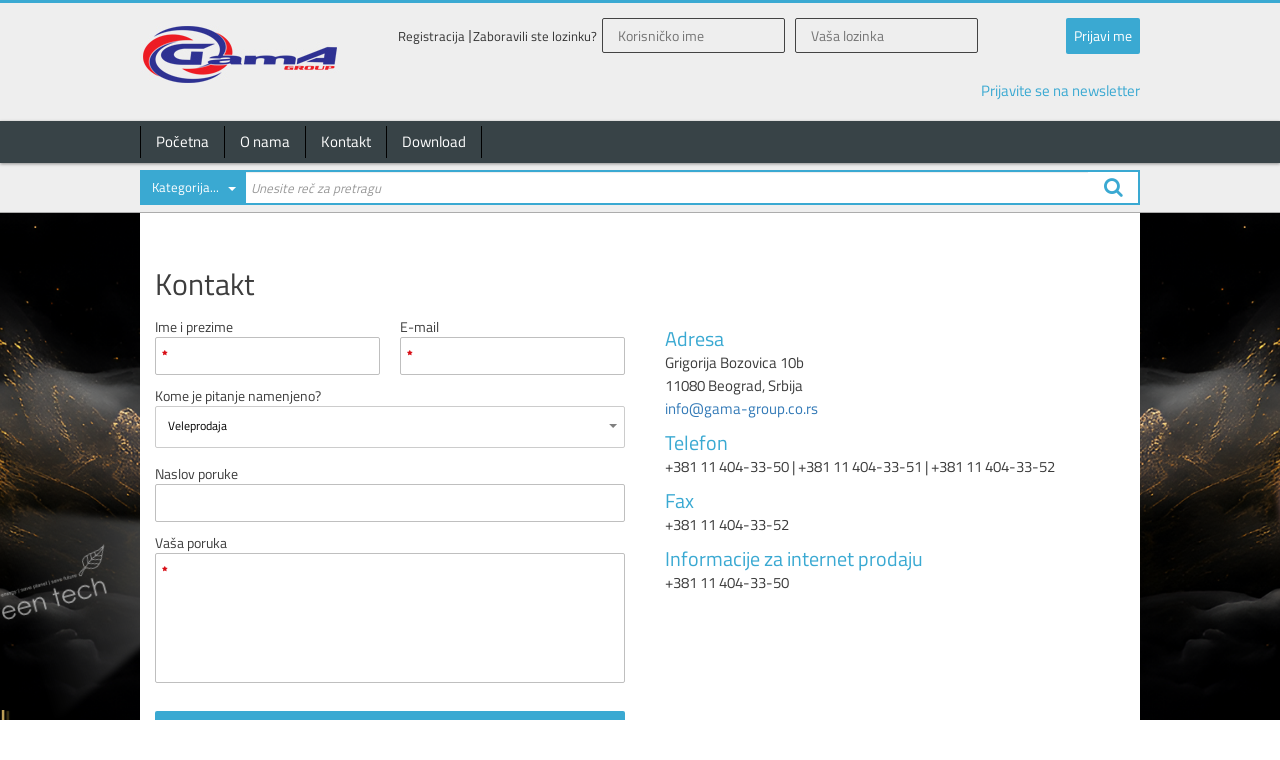

--- FILE ---
content_type: text/html; charset=utf-8
request_url: http://b2b.gama-group.co.rs/kontakt
body_size: 37908
content:


<!DOCTYPE html>

<html xmlns="http://www.w3.org/1999/xhtml">
<head><meta charset="utf-8" /><meta name="keywords" /><meta name="description" content="Kontakt podaci kompanije Gama Group koja se bavi veleprodajom raèunarske opreme" /><meta name="author" /><meta content="width=device-width, initial-scale=1.0" name="viewport" /><title>
	Kontakt | Gama Group
</title>

    <!--CSS-->
    <link href="/css/normalize.min.css" rel="stylesheet" /><link href="/css/bootstrap.min.css" rel="stylesheet" />
    <!--Multi columns-->
    <link href="/css/multi-columns-row.min.css" rel="stylesheet" />
    <!--OWL-->
    <link href="/css/owl.carousel.css" rel="stylesheet" /><link href="/css/owl.theme.css" rel="stylesheet" /><link href="/css/owl.transitions.css" rel="stylesheet" />
    <!-- CustomScroll -->
    <link href="/css/jquery.mCustomScrollbar.css" rel="stylesheet" type="text/css" />
    <!-- Select2 -->
    <link href="/css/select2.css" rel="stylesheet" type="text/css" />
    <!-- Main CSS -->
    <link href="/style.css?v=7" rel="stylesheet" type="text/css" />
    <!-- Font-Awesome, Icons Font CSS -->
    <link href="/css/font-awesome.min.css" rel="stylesheet" type="text/css" />
    <!--Fonts-->
    <link href="https://fonts.googleapis.com/css?family=Roboto:400,300,500&amp;subset=latin,latin-ext" rel="stylesheet" type="text/css" />
    <!--Favicon-->
    <link type="image/ico" href="/images/favicon.png" rel="Shortcut Icon" />
    <!-- Select2 -->
    <link href="/css/select2.css" rel="stylesheet" type="text/css" />
</head>
<body>
    <form method="post" action="./kontakt" onsubmit="javascript:return WebForm_OnSubmit();" id="form1" class="site-wrap">
<div class="aspNetHidden">
<input type="hidden" name="__EVENTTARGET" id="__EVENTTARGET" value="" />
<input type="hidden" name="__EVENTARGUMENT" id="__EVENTARGUMENT" value="" />
<input type="hidden" name="__VIEWSTATE" id="__VIEWSTATE" value="6Up1ptbEKy1Z3X6CxGyCUEo2zCtwFMZMB1V+TnzwsNh1FIvx/vx/lW4qP0cBqqcqtOjRTpxdL8e++yaLJ1uYpos0jXdvpmYEb5lAhQzcPAdKCTurBodlplKk09oIN08b3t3AplhFxjCG9XRM34xk4815hLJxe5xeEygcH6YxR/f2+zq7yvKGfhhQKBV705pUXRixlJueJXEyxaa7QxOI/VVz46sTex+QjG/O4/necNQ8HYsFv2eev+GKefc5sIDmsG9MRNiTLeBradeHjfr/KmZMJo9+Om9b1y/kRxhuOjbaH08Fj0HxrFClBlE227Z2jx67t9u4KyOk3ecb/LPKiXB2J4s4L09fEZLQSixh5TA8KMQcNqCmKmMH7n7eb3AjHRxv/AjO6Epl698O1N13gtDIP3UAfdYWgVNNfKG/au865w6AtC3sG3KIvuply9Dty1adWoKmVQfeHvpuZM7ZmLqZG/vH6Icc5tGtwKr7iZZsyteS7e1zOAV/16hxA0x9vvzjLoFh0R3BeI8Fa4jGoQbWMv9z/wfypl3tlmRe48Fz/ynb7eb6/KsPPIChb7NHfXx60498H7Ub4XA2XLo63QH4pIC9eASmpxui+KBR9+TFQe/lLXpDktJkN4JHjSMGpPXajuJGs7WP7J2jGRoKHhVQPkxlLyQ2oMbWw4qODJDdBC9dcGrgq8yOeTCDz6pki1BIzVMX9TZ07OgBqwHLliD/htF89MfnxyZIajaffBcq5seah17bZAIAUcQUAjwLnfxixfjtzg3LtMAJFqc2ww7e990Dv6HnPngZWteBrAlrlsnVsqWp1cUX3P6lKi0xSHyRkE6Da4QVRrOFZeFT/I5cQeUGKghLi66v8fy/Qjjq9qNVV8TWwgD5gszGc58kRjvC/JqrIhj0Sxk3/6Bvd0f1w/RAeOSarz6btLJ8u8tOPBoDmGEtWCC5JsBJqpYPpdmuPJjz1y/ZuuXzRXy5jZkmcFzdXUc/81slDLiCJBpkKlssKxG1kX+y08KRnlEPpmaR/SkhD2MxX4EGPR1WnntWQTQRauimiC+FTM9wuUh9nSi85diIoajXqTjrz/HfWzbwqFsHXsIGpNF6MKYXdCzInnD0P5EhSUcQOQVG42J38JM4SAJspwdRU/UXYCTSbdN/3eTVDAZ6HhIextK2UPIAfOmH4kVsaHeTX4QfB+4ey0kiRTTYZhpXJMJq8Bz0IynDxLQYBLzq4ZVMfUVO4IQXeBbCjmeRfDOZTw6kZ+luZiFIiNpusd+78EXhjhzTPbPIl/ckOdOFymmCETbVYAmyh5MXzXkFSj6ou8+2vIE7tClBiYFZ9DekKAS3gcjfAKck6uO/j1n/qS6IM7vp1DBZZtI6t1qP1odJ3d//tHGDGsQsV3nonjEcT18tcaBX27yis0NBIAG4j390+gIe/Kymh9TWT7AiBabECkpbH+G1o49Luz5R2i6TXtmhGXgMxYggRBO8u4VE9TkPTgRT7g/B0x1By9zSxvenyBAN4Wqwl7mXkVC2brH83O4RzRhs6j8Ab2kpUv0Ld29jLA9Bzib7PZKSiQXe2nSSCJJ2bk9bRv7gytGbY1oHK1Wt1aq7LEjCqx1T0HMWfG66gLEuCN/BK3Y+AInaVc+ONPODjKwNdkipw0SCzVH8z9RqoawAQDgcMjB+ZsRDDozTuZvDESiM/O9yMqlKNQWpZpUEi334C/QD8fBMZGpEXAB9gQbb0cpbVGdE3q8yirubh/JfaKO2UfJHszEdvuHiicxYHH/Bwf6rk/5E6Blsq/VUzyokNrk2mRxBLE81qcDwh/wNW3driNBXenzRQkjyS1C91XQtL67VZUpi3NRgjIOhdp9RkNLvyWgbV7LFFRy984cBd0fOF2maN0t3KtX1hvUow2BAcBZLN9A5YuLQ1BFyxcQNMWCmgtGi5tIkaEG2ciMsclcZ/U4OcuFYWmIUQd5/0DOMKMD9F7ViL97NeUFeM83/+I1lfAcbqgq9MiiFPwZfm2bpDgYC13Clp1+kUEHHCRv7Rzmd4jmPq6syYz6ZakaonBe2A3u6wiFkCbMb8hg2tOCkWO07wDYweITORoVL2h1/+wap95hfeVNNAgsoDFCMmqtRNVU61cRZTVJIoFxKe1dUQlmMAXMIEbOJPtwqlZnGDrT2XAHkO8yld2bKW7j0jlMMBRQOXzd+dsf8OLBru0Uki0qGzFVUA/SuSMSKIlXMmZ2vLoQdPA3kO3ALN/7rvSNLrDlbHlMKWtJ9O8HHz2w1PPVeqUOeoRxDjFaufTmly0K7Du30oFui5ivaX1rMf0WQ6W/AsM5PQ299AFCMJtUaJoHaXdGgi83INYCjWwuLrtbm7FruS4Ve/IfxbRORYCQNsqKua40lO3uYiO/bE296eK/2AHAsCVnBZr1AxBnbBlO6v+5bO9WirbTRGEnDPakgzXPpKqRc1gcNJoLCTZeG5ZE4cKVB6Pg8V/iFjKI6HhCx8zQZsVWkDZIOpMUcVUcquHhaRENZaIhbJMV3j2dWCDhyHmULgL7CH9D0D8ppTeW6R8nfgnTjfv5WMWcmbyAKRZd+ZSIVjVRA2uq5cX5dCGPiFSopHZFRXEF/qc6PCUdyEKw7yRMuzeXhtEPLcWbOderG7nfyLadSpPvDZp3VZiUV/F/aLG+mFgHzu7CVhBjM6HlY9Q0P8tguNZIOR/elrFkLHCNqtMEJkNsVNZOYoIC1QALFzmz5jFnmrjh0QI3hwGflu6oFSIyMMI+YyCrwNP9EcOu3paniFD8JXNNLLVhMCxCCZKVtbJfKPViZjWKEO3VJXzMUmMt5mHD8vu2GWrseLOl/V3Z+dfGE39/fTxFAwxy83rfm2waf2Bul6ykJKdajKqL3MRYkYXqzNGqptoq6o/wvYfDVbuvFfxSw6kNJMC6V3zqMBYmhdoHgz4JqFq+yryfyxnxS+5EAurA2MJnNbjQx2Uco850aIlXV4yQIacfdbwfhE8dy+SmQX4Y0e4kF15AAyg1TCPa8vXgKgRh0nViCMc+5mlpH7RnEmdXDwR4C8+lxBZuadAraMFg4WCpEc2vEJJVAH57/ziFAdRWSFevJAiux5PsWEe/jXwe59tk+elPWKKusovT2mZmQABS4gV9eqv0o42XThcXPgS8u3zJYnWsOJHltxyEdywmk3NfyKsi4qcQb7cmqu7Z+l0POcGi1KWfPB6wEbjhcLvIWbGeiYItrRfTTbFz5PgmoYNHmXfEBgkvQmicXawzZFBAZzp67ogp+Yc/vPfaAs2nh66FPG6FFS9WvkuAxWpc6JMw1mIhYbHx2lFu74+CaOX6M6UNWHUh7UyhLMb+42oa/XXqtnPjitRq/UpZx786HvRhQdJunAV/g6qizuI7uJ5wS18/6feZsSv9tp9eZMJDvYq0+L9mWxs4guoZ4Fk9tV+IHp6zjHJ3kwQVHlzUkC+MNxh97YE38LqhGY7dYdK0A32tIBx9DFrBOs6IvtO0DxdOm5eWwgXqivME=" />
</div>

<script type="text/javascript">
//<![CDATA[
var theForm = document.forms['form1'];
if (!theForm) {
    theForm = document.form1;
}
function __doPostBack(eventTarget, eventArgument) {
    if (!theForm.onsubmit || (theForm.onsubmit() != false)) {
        theForm.__EVENTTARGET.value = eventTarget;
        theForm.__EVENTARGUMENT.value = eventArgument;
        theForm.submit();
    }
}
//]]>
</script>


<script src="/WebResource.axd?d=pynGkmcFUV13He1Qd6_TZEUZ-btmfodprE4ft_BsJ4OBgtNDh64bVnf-dKUkxxUGSxe9JrGXpkRzCHrc5cy5bQ2&amp;t=638344104336178820" type="text/javascript"></script>


<script src="/WebResource.axd?d=x2nkrMJGXkMELz33nwnakGKs2fc92ka8RJKiWOqkv-SjMBnhPnJ0MNPlheRM3ie7D7d1ubdH9Ehl0Yw4XXs0Cb4I6oNA5-23tT1h98FOj3M1&amp;t=638344104336178820" type="text/javascript"></script>
<script type="text/javascript">
//<![CDATA[
function WebForm_OnSubmit() {
if (typeof(ValidatorOnSubmit) == "function" && ValidatorOnSubmit() == false) return false;
return true;
}
//]]>
</script>

<div class="aspNetHidden">

	<input type="hidden" name="__VIEWSTATEGENERATOR" id="__VIEWSTATEGENERATOR" value="CD2448B2" />
	<input type="hidden" name="__EVENTVALIDATION" id="__EVENTVALIDATION" value="F0iKMvaVnSRwXIgIl6HGoRrg4ZeMJOoa6uG3DbfQ481yoFdt0odfho18bJ9DVXq/7GrRYQRxGmTfJks5MeYkQCymVuma9oNObio2KHvgZPbOZ76Om43aPGbFWYz3S+Y7IBphfFOKsMcd7YGEx9apvhuJOcoitCBrI4muP9bAWA1xv7GMtjszdP4CIjpYqQTE41R0jK7TxsbQKB+dvPKPyCJkO7tUD6INOs5/3TRAZfdqA+8tof3Pp7oZ9iCtaBZvH9cMzKH4+goh0DwYn2uYkdT0Fm0wNq4yI5zhozs3L9VnkDbpFT1tjIpkhwV0s82zcbfRVJ3/[base64]/fRxbzv56kmparjfoL6Ial5/uYnESAilqCCSzK33upN2Qrzu+8f0gANdvHhDH4ztPaDmbw7nPW0jKQ31U9ga8L+9YvCWhmm3k5o/3srMGEOLuBdigDmvwhvOpfD/J4MbkghREE6kr9RvtvLulk5WEC1GYWrhriKrL0gpDclTKaLgpYAki/Ci2zOxWQRFl4sqb2/0PB/M8BkY5Q8krBBXSBEE=" />
</div>

        <header id="header">
            <div class="container">
                <div class="row">
                    <div class="col-md-3 col-xs-5">
                        <a href="/" target="_parent" class="logo">
                            <img src="/images/logo.jpg" />
                        </a>
                    </div>
                    <div class="col-md-9 col-xs-7">
                            <div class="btn-group user">

                                
                                <span id="LoginNotification" aria-expanded="true" data-toggle="dropdown" class="btn btn-account dropdown-toggle">
                                    <span class="title">
                                        <span class="welcome">Dobro došli.</span> Prijavite se
                                    </span>
                                    <i class="fa fa-user"></i>
                                    <i class="fa fa-angle-down"></i>
                                </span>
                                

                                <!-- IF Signed in -->
                                

                                <!-- IF Signed out -->
                                
                                    <div id="divLoginMenu" class="login-cta">
                                    <a href="/registracija" class="create-account" tabindex="4">Registracija</a>
                                    <a id="aZaboraviliSteLozinku" href="#" class="forgot-password" tabindex="3">Zaboravili ste lozinku?</a>
                                    <div class="field-row">
                                        <input name="ctl00$txbUsernameLogIn" type="text" id="txbUsernameLogIn" tabindex="1" placeholder="Korisničko ime" /><span id="rfvUsernameLogIn" class="validation" style="display:none;">Korisničko ime je obavezno polje.</span>
                                    </div>
                                    <div class="field-row">
                                        <input name="ctl00$txbPasswordLogIn" type="password" id="txbPasswordLogIn" tabindex="2" placeholder="Vaša lozinka" /><span id="rfvPasswordLogIn" class="validation" style="display:none;">Lozinka je obavezno polje.</span>
                                    </div>

                                    

                                        <input type="submit" name="ctl00$btnLogin" value="Prijavi me" onclick="javascript:WebForm_DoPostBackWithOptions(new WebForm_PostBackOptions(&quot;ctl00$btnLogin&quot;, &quot;&quot;, true, &quot;Login&quot;, &quot;&quot;, false, false))" id="btnLogin" tabindex="3" class="btn login pull-right" />

                                        </div>
                                      

                            </div> 
                                        
                        <div class="clearfix none-xs"></div>
                        <div id="CartGroup" class="btn-group pull-right">
                            <a id="NewsletterHeader" href="javascript:void(0);" class="btn-link btn-newsletter pull-left">Prijavite se na newsletter</a>
                            <!-- Quick cart  -->

                            

                            <!-- Quick cart content -->
                            <div class="dropdown-menu account-menu cart">
                                <ul id="CustomScroll">

                                </ul>
                                <div id="divCartSum" class="cart-sum">
                                    <span id="spnUkupno" class="pull-right sum"> # </span>
                                    <span class="pull-right">UKUPNO: </span>
                                </div>
                                <div class="clearfix"></div>
                                <a href="/korpa" class="btn pull-right cart-ch">Pogledaj korpu</a>
                            </div>
                            <!-- /Quick cart content -->
                        </div>
                </div>
            </div>
            </div>
        </header>

        
        <div class="navigation-bar">
            <!-- Menu container -->
            <div class="container">
                <div class="row">
                    <div class="col-md-12">
                        <!--Menu-->
                        <nav role="navigation" class="navbar navbar-default">
                            <!-- Brand and toggle get grouped for better mobile display -->
                            <div class="navbar-header">                                
                                <button data-target="#navbar-collapse" data-toggle="collapse" class="navbar-toggle collapsed" type="button">
                                    <span class="icon-bar"></span>
                                    <span class="icon-bar"></span>
                                    <span class="icon-bar"></span>
                                    <span class="icon-bar"></span>
                                </button>
                                <a id="NewsletterHeaderMobile" href="javascript:void(0);" class="btn-link btn-newsletter">Prijavite se na newsletter</a>
                                <button id="search-trigger" aria-expanded="true" type="button" data-toggle="dropdown" class="btn-search-trigger dropdown-toggle"></button>
                            </div>

                            <div id="navbar-collapse" class="navbar-collapse collapse" style="height: 1px;">
                                <ul class="nav navbar-nav pull-left">
                                    <li><a href="/">Početna</a></li>
                                    <li><a href="/o-nama">O nama</a></li>
                                    <li><a href="/kontakt">Kontakt</a></li>
                                    <li><a href="/downloads">Download</a></li>
                                    
                                    
                                    
                                    
                                </ul>
                            </div>
                        </nav>
                        <!--/Menu-->
                    </div>
                    <div class="clear"></div>
                </div>
            </div>
            <!-- /Menu container -->
        </div>
        

        <div class="search-wrapper">
            <div class="container">
                <div class="row">
                    <div class="col-md-12">
                        <div class="pull-right quick-search-content ">
                            <div id="searchContent" class="dropdown-menu search-content  hidden_div">
                                <div class="custom-select left-nav">
                                    <select name="ctl00$ddlSearch" id="ddlSearch" data-placeholder="Kategorija...">
	<option value=""></option>
	<option value="100429">3D Štampaci i oprema</option>
	<option value="100098">Akcione kamere i fotoaparati</option>
	<option value="100570">Audio oprema</option>
	<option value="100550">Auto Oprema</option>
	<option value="16">Kablovi i adapteri</option>
	<option value="100442">Kontrola pristupa</option>
	<option value="47">Laserski graveri i oprema</option>
	<option value="54">LED Rasveta</option>
	<option value="100003">Mali kućni aparati</option>
	<option value="39">MONKA -  Marvo PRO serija</option>
	<option value="68">Mrežna oprema</option>
	<option value="100439">Oprema za Mobilne Telefone</option>
	<option value="100502">Ostala oprema</option>
	<option value="1">Računarske periferije</option>
	<option value="100450">Simulatori vožnje i letenja</option>
	<option value="100428">Smart home</option>
	<option value="100004">Video Igrice</option>
	<option value="15">Video nadzor</option>

</select>
                                </div>
                                <div class="top-search-form">
                                    <input name="ctl00$txbSearch" type="text" id="txbSearch" class="form-control" placeholder="Unesite reč za pretragu" />
                                    <button id="btnSearch" class="btn btn-search-trigger"></button>
                                </div>
                            </div>
                        </div>
                    </div>
                </div>
            </div>
        </div>


        <div class="background-wrapper">
            <div class="background-wrapper-content">
                <a href="#" class="background-banner left" style="background-image: url('/images/left-banner.png');"></a>
                <a href="#" class="background-banner right" style="background-image: url('/images/right-banner.png');"></a>
                
    <input type="hidden" name="ctl00$PageContent$hfMapsTitle" id="hfMapsTitle" value="Gama Group" />
    <input type="hidden" name="ctl00$PageContent$hfMapsKoordinata1" id="hfMapsKoordinata1" value="44.855051" />
    <input type="hidden" name="ctl00$PageContent$hfMapsKoordinata2" id="hfMapsKoordinata2" value="20.347076" />

    <!--Contact-->
    <section class="contact-content content-padding">
        <div class="container padding-30">
            <div class="row">
                <div class="col-md-12">
                    <h1>Kontakt</h1>
                </div>
            </div>
            <div class="row">

                <!--Contact form-->
                <div class="col-md-6">
                    <div class="contact-form">
                        <div class="col-md-6 col-sm-12 no-padding">
                            <div class="field-row required right-space">
                                <label>Ime i prezime</label>
                                <input name="ctl00$PageContent$txbImePrezime" type="text" id="txbImePrezime" tabindex="101" class="valid" />
                                <span id="PageContent_rfvIme" class="validation" style="display:none;">Ime i prezime je obavezno polje.</span>

                            </div>
                        </div>
                        <div class="col-md-6 col-sm-12 no-padding">
                            <div class="field-row required left-space">
                                <label>E-mail</label>
                                <input name="ctl00$PageContent$txbEmail" type="text" id="txbEmail" tabindex="102" class="valid" />
                                <span id="PageContent_rfvEmail" class="validation" style="display:none;">E-mail adresa je obavezno polje.</span>
                                <span id="PageContent_revEmail" class="validation" style="display:none;">E-mail adresa nije u ispravnom formatu.</span>


                            </div>
                        </div>
                        <div class="clearfix"></div>
                        <div class="field-row ">
                            <label>Kome je pitanje namenjeno?</label>
                        <div class="custom-select margin-bottom15">
                            <select name="ctl00$PageContent$ddlKomeJePitanjeNamenjeno" id="ddlKomeJePitanjeNamenjeno" tabindex="103" class="msgFor">
	<option value="Veleprodaja">Veleprodaja</option>
	<option value="Servis">Servis</option>
	<option value="Maloprodaja">Maloprodaja</option>
	<option value="Zaposlenje">Zaposlenje</option>
	<option value="Nabavka">Nabavka</option>

</select>
                            
                        </div>
                            </div>


                        <div class="clearfix"></div>
                        <div class="field-row">
                            <label>Naslov poruke</label>
                            <input name="ctl00$PageContent$txbMessageTitle" type="text" id="txbMessageTitle" tabindex="104" class="valid" />
                            

                        </div>
                        <div class="field-row required textarea">
                            <label>Vaša poruka</label>
                            <textarea name="ctl00$PageContent$txbMessage" rows="4" cols="20" id="txbMessage" tabindex="105" class="valid">
</textarea>
                            <span id="PageContent_rfvPoruka" class="validation" style="display:none;">Tekst poruke je obavezno polje.</span>
                            
                            
                        </div>
                        <input type="submit" name="ctl00$PageContent$btnPosalji" value="Pošaljite" onclick="javascript:WebForm_DoPostBackWithOptions(new WebForm_PostBackOptions(&quot;ctl00$PageContent$btnPosalji&quot;, &quot;&quot;, true, &quot;contact&quot;, &quot;&quot;, false, false))" id="btnPosalji" tabindex="106" class="btn full-width margin-top10" />
                        
                    </div>
                </div>
                <!--/Contact form-->

                <!--Contact info-->
                <div class="col-md-6 contact">
                    <h2>Adresa</h2>
                    <span>
                        Grigorija Bozovica 10b</span>
                    <span>
                        11080 Beograd, Srbija</span>
                    <span>
                        <a id="PageContent_hlSellerEmail" href="mailto:info@gama-group.co.rs">info@gama-group.co.rs</a></span>
                    <h2>Telefon</h2>
                    <span>
                        +381 11 404-33-50 | +381 11 404-33-51 | +381 11 404-33-52</span>
                    <h2>Fax</h2>
                    <span>
                        +381 11 404-33-52</span>
                    <h2>Informacije za internet prodaju</h2>
                    <span>
                        +381 11 404-33-50</span>
                </div>
                <!--/Contact info-->

            </div>
        </div>
    </section>
    <!--Contact-->

    <!--Map-->
    <section class="map">
        <div class="container padding-30">
            <div class="row">
                <div class="col-md-12">
                    <div id="map-canvas"></div>
                </div>
            </div>
        </div>
    </section>
    <!--/Map-->


            </div>
        </div>

        

        <!--Footer-->
        <footer id="footer">
            <div class="container">
                <div class="row">
                    
                    <div class="col-sm-6 news">
                        <h3></h3>
                        
                        <ul class="social">
                            <li><a href="#"><i class="fa fa-facebook-square"></i></a></li>
                            <li><a href="#"><i class="fa fa-twitter-square"></i></a></li>
                            <li><a href="#"><i class="fa fa-instagram"></i></a></li>
                        </ul>
                    </div>
                    <div class="col-sm-6 col-md-3 col-md-offset-3 contact-info">
                        <h3>Kontakt</h3>
                        <ul>
                            <li>Grigorija Bozovica 10b, 11080 Beograd, Srbija</li>
                            <li><i class='fa fa-phone'></i> +381 11 404-33-50</li><li><i class='fa fa-phone'></i> +381 11 404-33-51</li><li><i class='fa fa-phone'></i> +381 11 404-33-52</li>              
                            <li>PIB: 103846649</li>                           
                            <li>Matični broj: 20036630</li>
                        </ul>

                        
                    </div>
                </div>
            </div>
            <div class="container-fluid">
                <div class="row">
                    <div class="brand-images">
                        <div id="brands" class="hidden_div">
                            
                                    <div class="item">
                                        <a href="javascript:void(0);"  ><img alt="Green Tech" src="/../images/brend/logo/logo_greentech-Rxnt.png" /></a>
                                    </div>
                                
                                    <div class="item">
                                        <a href="javascript:void(0);"  ><img alt="Dahua" src="/../images/brend/logo/logo_dahua-U8i7.png" /></a>
                                    </div>
                                
                                    <div class="item">
                                        <a href="javascript:void(0);"  ><img alt="Marvo" src="/../images/brend/logo/marvo-logo--png-mioQ.png" /></a>
                                    </div>
                                
                                    <div class="item">
                                        <a href="www.giga-tech.eu" target='_blank' ><img alt="Gigatech" src="/../images/brend/logo/logo_gigatech-7YUm.png" /></a>
                                    </div>
                                
                                    <div class="item">
                                        <a href="javascript:void(0);"  ><img alt="Spectra" src="/../images/brend/logo/logo_spectra-7YcR.png" /></a>
                                    </div>
                                
                                    <div class="item">
                                        <a href="javascript:void(0);"  ><img alt="OWire" src="/../images/brend/logo/owire-logo-PIOD.png" /></a>
                                    </div>
                                
                                    <div class="item">
                                        <a href="javascript:void(0);"  ><img alt="HIK VISION" src="/../images/brend/logo/Hikvision-Logo.wine-83NU.png" /></a>
                                    </div>
                                
                                    <div class="item">
                                        <a href="javascript:void(0);"  ><img alt="MUSE" src="/../images/brend/logo/muse-new-logo-mgs7.png" /></a>
                                    </div>
                                
                                    <div class="item">
                                        <a href="javascript:void(0);"  ><img alt="NEW ONE" src="/../images/brend/logo/NEW-ONE-LOGO-oRcn.bmp" /></a>
                                    </div>
                                
                                    <div class="item">
                                        <a href="javascript:void(0);"  ><img alt="NINTENDO" src="/../images/brend/logo/nintendo-logo1-CC8w.png" /></a>
                                    </div>
                                
                                    <div class="item">
                                        <a href="javascript:void(0);"  ><img alt="MONKA" src="/../images/brend/logo/logo-monka-sVv0.png" /></a>
                                    </div>
                                
                                    <div class="item">
                                        <a href="javascript:void(0);"  ><img alt="TUYA" src="/../images/brend/logo/tuya-logo-DbUJ.jpg" /></a>
                                    </div>
                                
                                    <div class="item">
                                        <a href="javascript:void(0);"  ><img alt="PHROZEN" src="/../images/brend/logo/Phrozen-logo_3-Edit-YleG.png" /></a>
                                    </div>
                                
                                    <div class="item">
                                        <a href="javascript:void(0);"  ><img alt="UGREEN" src="/../images/brend/logo/Ugreen-EZC8.png" /></a>
                                    </div>
                                
                        </div>
                    </div>
                </div>
            </div>
            <div class="copyright-content">
                <div class="container">
                    <div class="row">
                        <div class="col-md-12">
                            <p class="copyright">© 2016-2022 Gama Group <a href="http://www.labnet.rs/" target="_blank">Developed by LABNET.RS</a></p>
                        </div>
                    </div>
                </div>
            </div>
        </footer>
        <!--/Footer-->
        
        <!--JS-->
        <script type="text/javascript" src="/js/plugins/main.min.js"></script>
        <script type="text/javascript" src="/js/jRespond.min.js"></script>
        <!--Custom main script-->
        <script type="text/javascript" src="/js/custom.js?v=1"></script>

        <!--OWL-->
        <script type="text/javascript" src="/js/plugins/owl.carousel.min.js"></script>
        <!--CustomScroll-->
        <script type="text/javascript" src="/js/plugins/jquery.mCustomScrollbar.js"></script>

        <script type="text/javascript" src="/js/plugins/jquery.magnific-popup.min.js"></script>
        <!--Select2-->

        <script src="/js/plugins/select2.full.min.js"></script>
        <script type="text/javascript" src="/js/plugins/arg-1.3.min.js"></script>
        <script type="text/javascript" src="/js/plugins/mustache.js"></script>
        <script type="text/javascript" src="/js/plugins/skrollr.js"></script>
        <script type="text/javascript" src="/js/plugins/full-height.js"></script>
        

        
        <script type="text/javascript" src="/js/front-master.js"></script>
        
        <script type="text/javascript" src="/js/popup-dialog.js"></script>
        <script type="text/javascript" src="/js/newsletter.js"></script>
        <script type="text/javascript" src="/js/cart-noty.js?v=1"></script>
        <script type="text/javascript" src="/js/password-recovery.js"></script>
        
        <script type="text/javascript">
            $(document).ready(function () {

                $('#searchContent, #brands').removeClass('hidden_div');
                
                FrontMasterScript.init();
                               
                //Search - dropdown
                $('#ddlSearch').select2({
                    allowClear: true,
                    dropdownAutoWidth: true
                });
                

                //$($("#ddlSearch").select2("container")).addClass("AAAAAAAAAAAAAAAA");

                //CustomScroll
                $(".searchContent").mCustomScrollbar();


                /*-------------------------- News - archive -----------------------*/
                $('ul.accordion li').click(function () {
                    $(this).toggleClass('active').siblings('li').removeClass('active');
                    $(this).siblings('li').find('ul').slideUp('fast');
                    //$('> ul', this).slideToggle('fast');
                    $(this).children('ul').slideToggle('fast');
                });

                //CustomScroll
                $("#CustomScroll").mCustomScrollbar({
                    scrollEasing: "linear",
                    scrollInertia: 400,
                });

                //OWL Carousel
                $("#main-slider").owlCarousel({
                    slideSpeed: 1200,
                    paginationSpeed: 400,
                    autoPlay: true,
                    navigation: false,
                    pagination: true,
                    items: 1,
                    loop: true,
                    itemsMobile: [479, 1],
                    singleItem: true
                });

                $("#brands").owlCarousel({
                    navigation: true,
                    pagination: false,
                    items: 10,
                    itemsDesktop: [1366, 7],
                    itemsDesktopSmall: [1000, 5],
                    itemsMobile: [767, 1],
                    autoWidth: true,
                    navigationText: ['<i class="fa fa-angle-left"></i>', '<i class="fa fa-angle-right"></i>']

                });

                $('#txbSearch').keypress(function (e) {
                    if (e.which == 13 || e.keyCode == 13) {
                        console.log('test: ', "search");
                        OnSearch();
                        return false;
                    }
                });

                $('#btnSearch').click(function () {
                    OnSearch();
                    return false;
                });

                $('#lbtnQuickCart').click(function () {
                    FetchQuickCart();
                });                

                Newsletter.initSignIn();

                $('#NewsletterHeader, #NewsletterHeaderMobile').on('click', function () {
                    NewsletterPopUp();
                });

                $('#aZaboraviliSteLozinku').on('click', function () {
                    ForgotPasswordPopUp();
                });

            });

            function OnSearch() {

                var query = $.trim($('#txbSearch').val());
                var ddlCategory = $('#ddlSearch').val();

                var queryCount = query.length;
                
                if (queryCount >= 3) {
                    var putanja = "http://" + window.location.host + "/pretraga?" + Arg.stringify({
                        search: query == "" ? undefined : query,
                        category : ddlCategory == "" ? undefined : ddlCategory
                    });
                    window.location.href = putanja;
                }
                else {
                    NotificationsPopUp("Za pretragu morate uneti najmanje 3 karaktera.");
                }
            }

            function NotificationAlert(message) {
                NotificationsPopUp(message);
            }
            
        </script>

        

    <!--Google maps-->
    <script type="text/javascript" src="https://maps.googleapis.com/maps/api/js?v=3.exp"></script>
    <script type="text/javascript" src="/js/plugins/google-map.js"></script>
    <script type="text/javascript" src="/js/contact.js"></script>
    
        <script type="text/javascript">
            $(document).ready(function () {
                ContactScript.init();

                $('.msgFor').select2({
                    allowClear: false,
                    minimumResultsForSearch: 99
                });
            });

            function NotificationPopUp(message) {
                NotificationsPopUp(message);
            };

            

    </script>



    
<script type="text/javascript">
//<![CDATA[
var Page_Validators =  new Array(document.getElementById("rfvUsernameLogIn"), document.getElementById("rfvPasswordLogIn"), document.getElementById("PageContent_rfvIme"), document.getElementById("PageContent_rfvEmail"), document.getElementById("PageContent_revEmail"), document.getElementById("PageContent_rfvPoruka"));
//]]>
</script>

<script type="text/javascript">
//<![CDATA[
var rfvUsernameLogIn = document.all ? document.all["rfvUsernameLogIn"] : document.getElementById("rfvUsernameLogIn");
rfvUsernameLogIn.controltovalidate = "txbUsernameLogIn";
rfvUsernameLogIn.errormessage = "Korisničko ime je obavezno polje.";
rfvUsernameLogIn.display = "Dynamic";
rfvUsernameLogIn.validationGroup = "Login";
rfvUsernameLogIn.evaluationfunction = "RequiredFieldValidatorEvaluateIsValid";
rfvUsernameLogIn.initialvalue = "";
var rfvPasswordLogIn = document.all ? document.all["rfvPasswordLogIn"] : document.getElementById("rfvPasswordLogIn");
rfvPasswordLogIn.controltovalidate = "txbPasswordLogIn";
rfvPasswordLogIn.errormessage = "Lozinka je obavezno polje.";
rfvPasswordLogIn.display = "Dynamic";
rfvPasswordLogIn.validationGroup = "Login";
rfvPasswordLogIn.evaluationfunction = "RequiredFieldValidatorEvaluateIsValid";
rfvPasswordLogIn.initialvalue = "";
var PageContent_rfvIme = document.all ? document.all["PageContent_rfvIme"] : document.getElementById("PageContent_rfvIme");
PageContent_rfvIme.controltovalidate = "txbImePrezime";
PageContent_rfvIme.errormessage = "Ime i prezime je obavezno polje.";
PageContent_rfvIme.display = "Dynamic";
PageContent_rfvIme.validationGroup = "contact";
PageContent_rfvIme.evaluationfunction = "RequiredFieldValidatorEvaluateIsValid";
PageContent_rfvIme.initialvalue = "";
var PageContent_rfvEmail = document.all ? document.all["PageContent_rfvEmail"] : document.getElementById("PageContent_rfvEmail");
PageContent_rfvEmail.controltovalidate = "txbEmail";
PageContent_rfvEmail.errormessage = "E-mail adresa je obavezno polje.";
PageContent_rfvEmail.display = "Dynamic";
PageContent_rfvEmail.validationGroup = "contact";
PageContent_rfvEmail.evaluationfunction = "RequiredFieldValidatorEvaluateIsValid";
PageContent_rfvEmail.initialvalue = "";
var PageContent_revEmail = document.all ? document.all["PageContent_revEmail"] : document.getElementById("PageContent_revEmail");
PageContent_revEmail.controltovalidate = "txbEmail";
PageContent_revEmail.errormessage = "E-mail adresa nije u ispravnom formatu.";
PageContent_revEmail.display = "Dynamic";
PageContent_revEmail.validationGroup = "contact";
PageContent_revEmail.evaluationfunction = "RegularExpressionValidatorEvaluateIsValid";
PageContent_revEmail.validationexpression = "\\w+([-+.\']\\w+)*@\\w+([-.]\\w+)*\\.\\w+([-.]\\w+)*";
var PageContent_rfvPoruka = document.all ? document.all["PageContent_rfvPoruka"] : document.getElementById("PageContent_rfvPoruka");
PageContent_rfvPoruka.controltovalidate = "txbMessage";
PageContent_rfvPoruka.errormessage = "Tekst poruke je obavezno polje.";
PageContent_rfvPoruka.display = "Dynamic";
PageContent_rfvPoruka.validationGroup = "contact";
PageContent_rfvPoruka.evaluationfunction = "RequiredFieldValidatorEvaluateIsValid";
PageContent_rfvPoruka.initialvalue = "";
//]]>
</script>


<script type="text/javascript">
//<![CDATA[

var Page_ValidationActive = false;
if (typeof(ValidatorOnLoad) == "function") {
    ValidatorOnLoad();
}

function ValidatorOnSubmit() {
    if (Page_ValidationActive) {
        return ValidatorCommonOnSubmit();
    }
    else {
        return true;
    }
}
        //]]>
</script>
</form>
</body>
</html>


--- FILE ---
content_type: text/css
request_url: http://b2b.gama-group.co.rs/style.css?v=7
body_size: 83590
content:
/************************* */
/* 1. BASE */
/************************* */

@font-face { font-family: Titlium-regular; 
			 src: url('../fonts/TitilliumWeb-Regular.ttf'); } 

html {
  -ms-touch-action: manipulation;
  touch-action: manipulation;
}
body {
  padding: 0;
  margin: 0;
  height: 100%;
  font-family: 'Titlium-regular', sans-serif;
  font-weight: 300;
  font-size: 16px;
  color: #3d3d3d;
  line-height: 28px;
  overflow-x: hidden;
  -webkit-font-smoothing: subpixel-antialiased;
  -moz-osx-font-smoothing: grayscale;
  -ms-overflow-style: scrollbar;
}
.site-wrap {
  min-height: 100vh;
  padding-bottom: 443px;
  position: relative;
}
.preview-list,
.preview-grid {
  display: none;
}
.autowidth {
  width: auto !important;
}
.display-block,
.block {
  display: block !important;
}
.display-inline {
  display: inline !important;
}
.display-none,
.none {
  display: none !important;
}
.visibility-hidden {
  visibility: hidden;
}
.highlight {
  color: #3AA9D2;
}
a,
button {
  outline: medium none !important;
  text-decoration: none !important;
}
b,
strong {
  font-weight: 700;
}
p {
  margin: 0;
  line-height: 25px;
  font-size: 16px;
}
ul {
  margin: 0;
  padding: 0;
}
input,
select {
  outline: none;
}
ul,
li,
ol {
  list-style-type: none;
}
img {
  height: auto;
  max-width: 100%;
}
h1,
h2,
h3,
h4,
h5,
h6 {
  font-family: 'Titlium-regular', sans-serif;
  font-weight: 600;
  color: #3d3d3d;
}
h1 {
  font-weight: 300;
  font-size: 30px;
  margin: 15px 0;
}
h2 {
  font-size: 28px;
  font-weight: 300;
  line-height: 25px;
  margin: 0;
}
h3 {
  font-size: 20px;
  font-weight: 400;
  line-height: 25px;
  margin: 10px 0;
}
.subfont {
  font-family: 'kepler_stdregular';
  font-weight: normal;
}
::selection {
  color: #fff;
  background-color: #3AA9D2;
}
::-moz-selection {
  color: #fff;
  background-color: #3AA9D2;
}
.container {
  max-width: 1030px;
  width: inherit !important;
}
.container.padding-30 {
  padding: 0 30px;
}
.clearfix-xs {
  display: none;
}
.clearfix-xs:after {
  clear: both;
  content: ".";
  display: block;
  height: 0;
  visibility: hidden;
}
.col-centered {
  float: none;
  margin: 0 auto;
}
.btn {
  font-size: 16px;
  font-weight: 300;
  letter-spacing: normal;
  color: #fff;
  background-color: #3AA9D2;
  border: 1px solid transparent;
  display: inline-block;
  padding: 7px 15px;
  margin: 0;
  border-radius: 2px;
  outline: none !important;
  box-shadow: none !important;
  line-height: inherit;
  transition: all 0.3s ease;
  -o-transition: all 0.3s ease;
  -ms-transition: all 0.3s ease;
  -moz-transition: all 0.3s ease;
  -webkit-transition: all 0.3s ease;
}
.btn:focus {
  color: #fff;
  background-color: #3AA9D2;
}
.btn:hover {
  background-color: #fff;
  color: #3AA9D2;
  border-color: #3AA9D2;
  box-shadow: none;
}
.btn.full-width {
  width: 100%;
}
.btn.btn-white {
  background-color: #fff;
  border-color: #3AA9D2;
  color: #3AA9D2;
}
.btn.btn-white:hover {
  background-color: #3AA9D2;
  color: #fff;
}
.btn.singed .fa-user {
  display: none;
}
.btn.singed:hover {
  background-color: #3AA9D2;
  color: #fff;
}
.btn.add-to-cart {
  float: right;
  opacity: 1 !important;
  z-index: 1;
  position: relative;
}
.btn.add-to-cart:hover {
  color: #3AA9D2;
}
/* Base styles for the entire tooltip */
[data-tooltip],
.tooltip {
  /* Show the entire tooltip on .in-cart & .error-cart */
  /* Base styles for the tooltip's directional arrow */
  /* Base styles for the tooltip's content area */
}
[data-tooltip]:before,
.tooltip:before,
[data-tooltip]:after,
.tooltip:after {
  position: absolute;
  visibility: hidden;
  -ms-filter: "progid:DXImageTransform.Microsoft.Alpha(Opacity=0)";
  filter: progid:DXImageTransform.Microsoft.Alpha(Opacity=0);
  opacity: 0;
  -webkit-transition: opacity 0.2s ease-in-out, visibility 0.2s ease-in-out, -webkit-transform 0.2s cubic-bezier(0.71, 1.7, 0.77, 1.24);
  -moz-transition: opacity 0.2s ease-in-out, visibility 0.2s ease-in-out, -moz-transform 0.2s cubic-bezier(0.71, 1.7, 0.77, 1.24);
  -o-transition: opacity 0.2s ease-in-out, visibility 0.2s ease-in-out, transform 0.2s cubic-bezier(0.71, 1.7, 0.77, 1.23);
  transition: opacity 0.2s ease-in-out, visibility 0.2s ease-in-out, transform 0.2s cubic-bezier(0.71, 1.7, 0.77, 1.23);
  -webkit-transform: translate3d(0, 0, 0);
  -moz-transform: translate3d(0, 0, 0);
  -ms-transform: translate3d(0, 0, 0);
  -o-transform: translate3d(0, 0, 0);
  transform: translate3d(0, 0, 0);
  pointer-events: none;
  /* Top (default) */
  bottom: 100%;
  left: 50%;
}
[data-tooltip].in-cart:before,
.tooltip.in-cart:before {
  border-top-color: #6ca852;
}
[data-tooltip].in-cart:after,
.tooltip.in-cart:after {
  background-color: #6ca852;
}
[data-tooltip].error-cart:before,
.tooltip.error-cart:before {
  border-top-color: #D62724;
}
[data-tooltip].error-cart:after,
.tooltip.error-cart:after {
  background-color: #D62724;
}
[data-tooltip].in-cart:before,
.tooltip.in-cart:before,
[data-tooltip].error-cart:before,
.tooltip.error-cart:before,
[data-tooltip].in-cart:after,
.tooltip.in-cart:after,
[data-tooltip].error-cart:after,
.tooltip.error-cart:after {
  visibility: visible;
  -ms-filter: "progid:DXImageTransform.Microsoft.Alpha(Opacity=100)";
  filter: progid:DXImageTransform.Microsoft.Alpha(Opacity=100);
  opacity: 1;
  -webkit-transform: translateY(-12px);
  -moz-transform: translateY(-12px);
  -ms-transform: translateY(-12px);
  -o-transform: translateY(-12px);
  transform: translateY(-12px);
}
[data-tooltip]:before,
.tooltip:before {
  z-index: 1001;
  border: 6px solid transparent;
  background: transparent;
  content: "";
  margin-left: -6px;
  margin-bottom: -11px;
}
[data-tooltip]:after,
.tooltip:after {
  z-index: 1000;
  padding: 8px;
  width: 150px;
  border-radius: 2px;
  color: #fff;
  content: attr(data-tooltip);
  font-size: 14px;
  line-height: 1.2;
  white-space: normal !important;
  /* Horizontally align tooltip content */
  margin-left: -75px;
}
.page-title.space {
  margin: 15px 0 10px;
}


/************************* */
/* Validation        */
/************************* */

.validation {
  color: #d80e16;
  font-size: 10.5px;
  font-weight: 400;
  left: 0;
  position: absolute;
  /*top: 48px;*/
}
.validation.login-menu {
  bottom: -8px;
  font-size: 10px;
}
.validation.size {
  display: none;
  top: 68px;
  font-size: 14px;
}
.product-size .validation {
  top: inherit;
  bottom: -20px;
  font-size: 14px;
}

/*********************** */
/* PopUP */
/*********************** */

.white-popup {
  position: relative;
  background: #FFF;
  padding: 10px 20px;
  width: auto;
  max-width: 45%;
  margin: 20px auto 0;
}
.white-popup .closeBtn {
  display: block;
  border-radius: 50%;
  width: 30px;
  height: 30px;
  text-align: center;
  position: absolute;
  top: -15px;
  right: -15px;
  background-color: #404040;
  color: #fff;
  z-index: 1;
}
.white-popup .closeBtn:hover {
  color: #3AA9D2;
}
.white-popup .slide-in-top {
  /* overlay animate in */
}
.white-popup .slide-in-top.mfp-bg {
  opacity: 0;
  -webkit-transition: all 0.5s ease-out;
  -moz-transition: all 0.5s ease-out;
  -o-transition: all 0.5s ease-out;
  transition: all 0.5s ease-out;
}
.white-popup .slide-in-top.mfp-bg.mfp-ready {
  opacity: 0.8;
}
.white-popup .slide-in-top.mfp-bg.mfp-removing {
  opacity: 0;
}
.white-popup .slide-in-top.mfp-wrap .mfp-content {
  opacity: 0;
  -webkit-transition: all 0.5s ease-out;
  -moz-transition: all 0.5s ease-out;
  -o-transition: all 0.5s ease-out;
  -ms-transition: all 0.5s ease-out;
  transition: all 0.5s ease-out;
  -webkit-transform: translateY(-30%);
  -moz-transform: translateY(-30%);
  -o-transform: translateY(-30%);
  -ms-transform: translateY(-30%);
  transform: translateY(-30%);
}
.white-popup .slide-in-top.mfp-wrap.mfp-ready .mfp-content {
  opacity: 1;
  -webkit-transform: translateY(0);
  -moz-transform: translateY(0);
  -o-transform: translateY(0);
  -ms-transform: translateY(0);
  transform: translateY(0);
}
.white-popup .slide-in-top.mfp-wrap.mfp-removing .mfp-content {
  -webkit-transform: translateY(-30%);
  -moz-transform: translateY(-30%);
  -o-transform: translateY(-30%);
  -ms-transform: translateY(-30%);
  transform: translateY(-30%);
  opacity: 0;
}
.white-popup.reset-password {
  width: auto;
  max-width: 400px;
  padding-bottom: 30px;
}
.white-popup.reset-password .customer-info {
  margin: 30px 0 10px;
}
.white-popup.conditions-popup {
  max-height: 600px;
  overflow-x: hidden;
  overflow-y: scroll;
}
.white-popup.product-popup {
  padding-bottom: 15px;
}
.white-popup.documents {
  max-width: 70%;
}
.product-popup-content a {
  font-weight: 400;
  color: #000;
  text-decoration: none;
}
.product-popup-content a:hover {
  color: #c62251;
  text-decoration: underline;
}
.product-popup-content a.btn-dialog-right {
  color: #fff;
}
.product-popup-content a.btn-dialog-right:hover,
.product-popup-content a.btn-dialog-right .product-popup-content a.btn-dialog-left {
  text-decoration: none;
}
.product-popup-content .news-media {
  padding: 10px;
  border: 1px solid #017DBE;
  margin-top: 10px;
  width: 100%;
}
.product-popup-content .news-media-left img {
  margin-right: 10px;
  max-height: 72px;
  max-width: 72px;
}
.product-popup-content .news-media-body h4 {
  font-size: 14px;
  margin-top: 0;
  margin-bottom: 5px;
}
.product-popup-content .news-media-body span {
  font-size: 14px;
}
.product-popup-content .news-media-body span.popup-price {
  color: #c62251;
}
.product-popup-content .btn:hover,
.product-popup-content .btn .product-popup-content .btn.btn-dialog-left {
  background-color: #fff;
  color: #3a78ac;
}
.product-popup-content .btn.btn-dialog-left:hover {
  background-color: #3a78ac;
  color: #fff;
}
.popUp {
  background: #fff;
  margin: 0 auto;
  max-width: 400px;
  padding: 20px;
  position: relative;
  width: auto;
}
.popUp .closeBtn {
  background-color: #fff;
  color: #3AA9D2;
  display: block;
  height: 25px;
  line-height: 22px;
  position: absolute;
  right: 0;
  text-align: center;
  top: 0;
  width: 25px;
}
.popUp .closeBtn:hover {
  color: #000;
}
.popUp .popup-cta .btn {
  margin-right: 5px;
}
.popUp .newsletter-popup .btn {
  margin-top: 5px;
  width: 100%;
}
.popUp.customer-info-popup {
  max-width: 960px;
}
.popUp.customer-info-popup .customer h3 {
  font-size: 18px;
  font-weight: 300;
  margin: 19px 0 15px;
}
.popUp.customer-info-popup .customer span {
  display: block;
  font-size: 14px;
  line-height: 25px;
  font-weight: 300;
}
.popUp.customer-info-popup .customer span strong {
  font-weight: 400;
}
.popUp.customer-info-popup .customer .field-row .rb-option {
  margin: 0;
}
.slide-in-top .mfp-bg {
  opacity: 0;
  -moz-transition: all 0.5s ease-out 0s;
  -o-transition: all 0.5s ease-out 0s;
  -webkit-transition: all 0.5s ease-out 0s;
  transition: all 0.5s ease-out 0s;
}
.slide-in-top .mfp-bg .mfp-ready {
  opacity: 0.8;
}
.slide-in-top .mfp-bg .mfp-removing {
  opacity: 0;
}
.slide-in-top.mfp-wrap .mfp-content {
  opacity: 0;
  -moz-transform: translateY(-30%);
  -ms-transform: translateY(-30%);
  -o-transform: translateY(-30%);
  -webkit-transform: translateY(-30%);
  transform: translateY(-30%);
  -moz-transition: all 0.5s ease-out 0s;
  -o-transition: all 0.5s ease-out 0s;
  -webkit-transition: all 0.5s ease-out 0s;
  transition: all 0.5s ease-out 0s;
}
.slide-in-top.mfp-wrap.mfp-ready .mfp-content {
  opacity: 1;
  -moz-transform: translateY(0);
  -ms-transform: translateY(0);
  -o-transform: translateY(0);
  -webkit-transform: translateY(0);
  transform: translateY(0);
}
.slide-in-top.mfp-wrap.mfp-removing .mfp-content {
  opacity: 0;
  -moz-transform: translateY(-30%);
  -ms-transform: translateY(-30%);
  -o-transform: translateY(-30%);
  -webkit-transform: translateY(-30%);
  transform: translateY(-30%);
}
/* Thumb size on product hover */
p#preview {
  max-width: 250px;
  max-height: 250px;
}
.gutter-10 {
  margin-right: -5px;
  margin-left: -5px;
}
.gutter-10 > [class^="col-"],
.gutter-10 > [class^=" col-"] {
  padding-right: 5px;
  padding-left: 5px;
}
.grid-sizer {
  width: 25%;
}
.no-padding-md {
  padding: 0;
}
.no-padding {
  padding: 0 !important;
}
.no-margin {
  margin: 0;
}
.opacity-1 {
  opacity: 1 !important;
}
.margin-bottom15 {
  margin-bottom: 15px !important;
}
.margin-top10 {
  margin-top: 10px !important;
}
.margin-bottom5 {
  margin-bottom: 5px;
}
.margin-top20 {
  margin-top: 20px;
}
.margin-top30 {
  margin-top: 30px;
}
.left-padding0 {
  padding-left: 0 !important;
}
.right-padding0 {
  padding-right: 0 !important;
}
.padding-left15 {
  padding-left: 15px;
}
.padding-left5 {
  padding-left: 5px;
}
.row-same-height {
  display: table;
  height: 100%;
  table-layout: fixed;
  width: 100%;
}
.col-full-height {
  display: table-cell;
  float: none;
  height: 100%;
  vertical-align: middle;
}
.content-padding {
  padding: 40px 0;
}
.sticker {
  background-color: #FFCF66;
  color: #665228;
  font-size: 14px;
  font-weight: 400;
  min-width: 120px;
  text-align: center;
  padding: 2px 8px;
  position: absolute;
  top: 0;
  right: 0;
  z-index: 100;
}
.sticker.table-sticker {
  font-size: 12px;
  padding: 1px 8px;
  top: -1px;
  z-index: 100;
}
#header {
  background-color: #eee;
  position: relative;
  padding: 3px 0;
}
#header:after {
  position: absolute;
  content: '';
  top: 0;
  left: 0;
  width: 100%;
  height: 3px;
  background-color: #3AA9D2;
}
#header .logo {
  display: block;
  margin: 22px 0;
}
.btn-group .btn {
  border-radius: 2px !important;
}
.btn-group .btn-newsletter {
  color: #3aa9d2;
  line-height: 55px;
  font-size: 15px;
}
.btn-group .btn-newsletter:hover {
  text-decoration: underline !important;
}
.btn-group.user {
  width: 100%;
}
.btn-group.user .login-cta {
  display: table;
  width: 100%;
  padding: 15px 0 0;
}
.btn-group.user .login-cta .create-account,
.btn-group.user .login-cta .forgot-password {
  color: #333;
  display: inline-block;
  font-weight: 500;
  height: 13px;
  line-height: 12px;
}
.btn-group.user .login-cta .create-account {
  border-right: 2px solid #8b8b8b;
  margin-right: 2px;
  padding-right: 4px;
}
.btn-group.user .login-cta .field-row {
  margin: 0 5px;
}
.btn-group.user .login-cta .field-row input {
  color: #333;
  font-style: normal;
  border: 1px solid #434343;
  -moz-transition: all 0.3s;
  -o-transition: all 0.3s;
  -webkit-transition: all 0.3s;
  transition: all 0.3s;
}
.btn-group.user .login-cta .login {
  background-color: #3aa9d2;
  font-size: 14px;
  font-weight: 400;
  max-width: 115px;
  padding: 3px 7px 3px 7px;
  position: relative;
}
.btn-group.user .login-cta .login:hover,
.btn-group.user .login-cta .login:focus {
  background-color: #2a99c2;
  color: #fff;
}
.btn-group.user .login-cta .singed {
  padding: 3px 18px;
}
.btn-group.user .login-cta .singed:after {
  content: none;
}
.btn-group.user .create-account,
.btn-group.user .forgot-password {
  font-size: 13px;
}
.btn-group.user .create-account:hover,
.btn-group.user .forgot-password:hover {
  color: #3aa9d2;
}
.btn-group.user .field-row {
  display: inline-block !important;
  margin-top: 20px;
}
.btn-group.user .field-row input {
  max-width: 188px;
  height: 35px;
  background-color: transparent;
  color: #fff;
  border: 1px solid transparent;
  font-style: italic;
}
.btn-group.user .field-row input:focus {
  border: 1px solid #5b5b5b;
}
.btn-group .btn-account {
  background: transparent;
  border: none;
  color: #404040;
  display: none;
}
.btn-cart {
  background-color: #5b5b5b;
  font-size: 14px;
  margin: 5px 0 5px 15px;
  position: relative;
}
.btn-cart img {
  margin-right: 10px;
}
.btn-cart:hover {
  background-color: #3AA9D2;
  color: #fff;
}
.btn-cart:focus {
  background-color: #5b5b5b;
  border-color: #5b5b5b;
}
.open .btn-cart {
  background-color: #3AA9D2;
  border-color: #3AA9D2;
  color: #fff;
  box-shadow: none;
}
.account-menu {
  border-radius: 3px;
  padding: 15px;
  width: 360px;
  /* Quick Cart */
}
.account-menu.cart {
  padding: 15px 5px 15px 15px;
}
.account-menu.cart ul {
  height: 300px;
}
.account-menu:after {
  border-bottom: 7px solid #fff;
  border-left: 7px solid transparent;
  border-right: 7px solid transparent;
  content: "";
  height: 0;
  position: absolute;
  right: 40px;
  top: -6px;
  width: 0;
}
.account-menu .forgot-password {
  display: block;
  font-size: 12px;
  line-height: normal;
  color: #3AA9D2;
}
.account-menu .forgot-password:hover {
  color: #3AA9D2;
  text-decoration: underline !important;
}
.account-menu .btn {
  font-weight: 400;
  margin-top: 5px;
}
.account-menu .create-account {
  background-color: #fff;
  color: #3AA9D2;
  padding-left: 0;
  padding-right: 0;
}
.account-menu .create-account:hover,
.account-menu .create-account:focus {
  border-color: transparent;
  text-decoration: underline !important;
}
.account-menu .mCSB_inside .mCSB_container {
  margin-right: 20px;
}
.account-menu .mCSB_dragger {
  right: -5px;
}
.account-menu ul {
  height: 270px;
  overflow: auto;
  width: 100%;
}
.account-menu ul li {
  border-bottom: 1px solid #e4e4e4;
  margin-bottom: 10px;
}
.account-menu ul li .cart-product {
  display: table;
  width: 100%;
}
.account-menu ul li .cart-product .cart-product-image {
  display: table-cell;
  max-height: 50px;
  overflow: hidden;
  position: relative;
  width: 50px;
}
.account-menu ul li .cart-product .cart-product-image img {
  left: 0;
  margin: auto;
  max-height: 50px;
  position: absolute;
  right: 0;
  top: 0;
  line-height: normal;
}
.account-menu ul li .cart-product .cart-product-info {
  vertical-align: top;
  display: table-cell;
  padding: 0 15px;
  line-height: 17px;
}
.account-menu ul li .cart-product .cart-product-info .cart-quantity {
  padding: 5px 0 20px;
  font-weight: 400;
}
.account-menu ul li .cart-product .cart-remove {
  display: table-cell;
  float: right;
  margin-right: 5px;
  margin-top: -8px;
}
.account-menu .cart-sum {
  margin-top: 15px;
  padding-right: 10px;
  font-weight: 500;
}
.account-menu .cart-sum .sum {
  font-size: 17px;
  padding-left: 5px;
}
.account-menu .btn.cart-ch {
  margin: 15px 5px 0 0 !important;
}
/* Singed in */
.singed-account .singed {
  background-color: #5a5a5a;
  font-size: 14px;
  font-weight: 400;
  min-width: 115px;
  overflow: hidden;
  padding: 5px 15px;
  position: relative;
  margin: 10px 0;
}
.singed-account .singed.active {
  background-color: #3aa9d2;
  color: #fff;
}
.singed-account .my-account {
  left: inherit;
  min-width: inherit;
  right: 0;
  width: auto;
}
.singed-account .my-account a,
.singed-account .my-account button {
  border: none;
  display: block;
  line-height: 15px;
  margin-bottom: 15px;
  padding: 0;
}
.singed-account .my-account.block {
  display: block !important;
}
.field-row {
  position: relative;
  /*****************/
  /*** LIST view ***/
  /*****************/
}
.field-row.left-space {
  margin-left: 10px;
}
.field-row.right-space {
  margin-right: 10px;
}
.field-row.required:after {
  color: #d80e16;
  content: "";
  font-family: 'FontAwesome';
  font-size: 6px;
  left: 7px;
  position: absolute;
  top: 23px;
}
.field-row.textarea .validation {
  bottom: -6px;
  top: inherit;
}
.field-row label {
  display: block;
  font-size: 14px;
  font-weight: 300;
  line-height: normal;
  margin-bottom: 0;
}
.field-row input,
.field-row textarea {
  border: 1px solid #bfbfbf;
  font-size: 14px;
  height: 38px;
  margin-bottom: 10px;
  padding: 0 15px;
  text-transform: none;
  width: 100%;
  border-radius: 2px;
}
.field-row input:focus,
.field-row textarea:focus {
  border-color: #3AA9D2;
}
.field-row textarea {
  height: 130px;
  resize: none;
}
.field-row textarea.caption {
  height: 105px;
}
.field-row .validation {
  display: none;
  font-size: 10.5px;
  position: absolute;
  bottom: -10px;
  left: 0;
  color: #d80e16;
}
.field-row.date:after {
  position: absolute;
  right: 10px;
  top: 23px;
  color: #505050;
  content: '\f073';
  font-family: 'Fontawesome';
}
.field-row .rb-option {
  display: inline-block;
  width: 49%;
  position: relative;
  margin-bottom: 20px;
}
.field-row .rb-option.full-width {
  width: 100%;
}
.field-row .rb-option.full-width label {
  line-height: 15px !important;
}
.field-row .rb-option input[type="radio"],
.field-row .rb-option input[type="checkbox"] {
  display: none;
}
.field-row .rb-option input[type="radio"] + label,
.field-row .rb-option input[type="checkbox"] + label {
  line-height: 25px;
  padding-left: 20px;
  cursor: pointer;
}
.field-row .rb-option input[type="radio"] + label:after,
.field-row .rb-option input[type="checkbox"] + label:after {
  content: "\f10c";
  color: #3AA9D2;
  float: left;
  font-family: 'Fontawesome';
  font-size: 17px;
  left: 0;
  position: absolute;
  top: 0;
}
.field-row .rb-option input[type="checkbox"] + label:after {
  content: "\f096";
}
.field-row .rb-option input[type="radio"]:checked + label:after,
.field-row .rb-option input[type="checkbox"]:checked + label:after {
  color: #3AA9D2;
  content: "\f058";
}
.field-row .rb-option input[type="checkbox"]:checked + label:after {
  content: "\f14a";
}
.field-row .rb-option.error .validation {
  display: block;
}
.field-row .rb-option.error input,
.field-row .rb-option.error textarea {
  border-color: #d80e16;
}
.field-row.compare .rb-option {
  border-bottom: 1px solid #dfdfdf;
  padding-bottom: 5px;
  width: 100%;
}
.field-row.compare .rb-option input[type="radio"] + label:after,
.field-row.compare .rb-option input[type="checkbox"] + label:after {
  font-size: 12px;
  line-height: 20px;
  -moz-transition: all ease 0.2s;
  -o-transition: all ease 0.2s;
  -webkit-transition: all ease 0.2s;
  transition: all ease 0.2s;
}
.field-row.compare .rb-option input[type="radio"]:checked + label:after,
.field-row.compare .rb-option input[type="checkbox"]:checked + label:after {
  content: "\f00c";
  color: #3AA9D2;
  font-size: 12px;
  line-height: 13px;
}
.field-row.compare .rb-option input[type="checkbox"] + label:after {
  left: 5px;
  top: 7px;
  content: "";
  width: 15px;
  height: 15px;
  padding: 0 0 0 1px;
  border: 1px solid #bfbfbf;
  overflow: hidden;
}
.field-row.compare .rb-option input[type="checkbox"] + label {
  line-height: 28px;
  padding-left: 25px;
  text-align: left;
  text-transform: uppercase;
  color: #404040;
  font-size: 13px;
  -webkit-touch-callout: none;
  -webkit-user-select: none;
  -moz-user-select: none;
  -ms-user-select: none;
  user-select: none;
}
.field-row.list {
  display: table;
  margin: 0 auto;
}
.field-row.list .rb-option {
  border: none;
}
.field-row.list.fav .rb-option {
  margin: 0 auto;
  display: table;
}
.field-row.list.fav .rb-option input[type="checkbox"] + label {
  padding-left: 0;
  margin-left: 0;
}
.field-row.list.fav .rb-option input[type="checkbox"] + label:after {
  font-size: 18px;
  content: "\f006" !important;
  color: #fcbe12;
  font-family: 'Fontawesome';
  padding: 0 0 0 1px;
  border: none;
  position: relative;
  top: auto;
  left: auto;
  margin: 0;
}
.field-row.list.fav .rb-option input[type="radio"]:checked + label:after,
.field-row.list.fav .rb-option input[type="checkbox"]:checked + label:after {
  content: "\f005" !important;
}
.select2-results__option {
  line-height: normal;
  font-size: 13px;
  padding: 4px 6px;
}
.select2-dropdown {
  width: 100%;
}
.select2-dropdown.select2-dropdown--below {
  max-width: 52.6% !important;
}
/*****************/
/*  Navigation  */
/*****************/
.navigation-bar {
  background: #384347;
  box-shadow: 0 1px 3px 0 rgba(0, 0, 0, 0.4);
  position: relative;
  z-index: 3;
}
.navigation-bar .navbar {
  margin: 0;
  background: transparent;
  border: none;
  min-height: inherit;
}
.navigation-bar .navbar .navbar-header .btn-newsletter {
  font-size: 12px;
  line-height: 50px;
  display: none;
}
.navigation-bar .navbar .navbar-header .btn-newsletter:hover {
  color: #3AA9D2;
}
.navigation-bar .navbar .navbar-header .btn-newsletter:focus {
  color: #777;
}
.navigation-bar .navbar .navbar-header .btn-search-trigger {
  display: none;
}
.navigation-bar .navbar .navbar-header .navbar-toggle {
  background-color: transparent;
  border: none;
  float: left;
  width: 30px;
  position: relative;
  margin-top: 16px;
  -webkit-transform: rotate(0);
  -moz-transform: rotate(0);
  -o-transform: rotate(0);
  -ms-transform: rotate(0);
  transform: rotate(0);
  -webkit-transition: 0.5s ease-in-out;
  -moz-transition: 0.5s ease-in-out;
  -o-transition: 0.5s ease-in-out;
  transition: 0.5s ease-in-out;
}
.navigation-bar .navbar .navbar-header .navbar-toggle span {
  display: block;
  position: absolute;
  border-radius: 0;
  background-color: #fff;
  height: 2px;
  width: 22px;
  opacity: 1;
  left: 0;
  -webkit-transform: rotate(0);
  -moz-transform: rotate(0);
  -o-transform: rotate(0);
  -ms-transform: rotate(0);
  transform: rotate(0);
  -webkit-transition: 0.25s ease-in-out;
  -moz-transition: 0.25s ease-in-out;
  -o-transition: 0.25s ease-in-out;
  transition: 0.25s ease-in-out;
}
.navigation-bar .navbar .navbar-header .navbar-toggle span:nth-child(1) {
  top: 0;
}
.navigation-bar .navbar .navbar-header .navbar-toggle span:nth-child(2),
.navigation-bar .navbar .navbar-header .navbar-toggle span:nth-child(3) {
  top: 3px;
}
.navigation-bar .navbar .navbar-header .navbar-toggle span:nth-child(4) {
  top: 10px;
}
.navigation-bar .navbar .navbar-header .navbar-toggle.open span:nth-child(1) {
  top: 18px;
  width: 0;
  left: 50%;
}
.navigation-bar .navbar .navbar-header .navbar-toggle.open span:nth-child(2) {
  -webkit-transform: rotate(45deg);
  -moz-transform: rotate(45deg);
  -o-transform: rotate(45deg);
  -ms-transform: rotate(45deg);
  transform: rotate(45deg);
}
.navigation-bar .navbar .navbar-header .navbar-toggle.open span:nth-child(3) {
  -webkit-transform: rotate(-45deg);
  -moz-transform: rotate(-45deg);
  -o-transform: rotate(-45deg);
  -ms-transform: rotate(-45deg);
  transform: rotate(-45deg);
}
.navigation-bar .navbar .navbar-header .navbar-toggle.open span:nth-child(4) {
  top: 7px;
  width: 0;
  left: 50%;
}
.navigation-bar .navbar .navbar-collapse {
  padding: 0;
}
.navigation-bar .navbar .navbar-collapse .navbar-nav li {
  padding: 5px 0;
  transition: all 0.3s ease;
  -o-transition: all 0.3s ease;
  -ms-transition: all 0.3s ease;
  -moz-transition: all 0.3s ease;
  -webkit-transition: all 0.3s ease;
}
.navigation-bar .navbar .navbar-collapse .navbar-nav li:hover,
.navigation-bar .navbar .navbar-collapse .navbar-nav li:first-child:hover {
  background: #3AA9D2;
}
.navigation-bar .navbar .navbar-collapse .navbar-nav li:hover a,
.navigation-bar .navbar .navbar-collapse .navbar-nav li:first-child:hover a {
  border-color: transparent;
}
.navigation-bar .navbar .navbar-collapse .navbar-nav li:first-child a {
  border-left: 1px solid #000;
}
.navigation-bar .navbar .navbar-collapse .navbar-nav li a {
  border-right: 1px solid #000;
  color: #fff;
  font-size: 15px;
  padding: 6px 15px;
  transition: all 0.25s ease;
  -o-transition: all 0.25s ease;
  -ms-transition: all 0.25s ease;
  -moz-transition: all 0.25s ease;
  -webkit-transition: all 0.25s ease;
}
.background-wrapper {
  position: relative;
  min-height: 100vh;
}
.background-wrapper .background-wrapper-content .background-banner {
  background-position: right top;
  background-repeat: repeat-y;
  width: 30%;
  height: 100%;
  position: absolute;
  top: 0;
  left: 0;
}
.background-wrapper .background-wrapper-content .background-banner.right {
  right: 0;
  left: auto;
  background-position: left top;
}
.search-wrapper {
  background: #eeeeee;
  border-bottom: 1px solid #acacac;
  height: 50px;
  padding: 1px 0;
  opacity: 1;
}
.search-wrapper .quick-search-content {
  position: inherit;
  width: 100%;
  z-index: 1;
}
.search-wrapper .quick-search-content .btn-search-trigger {
  font-size: 14px;
  color: #fff;
  border: none;
  width: 50px;
  height: 50px;
  border-radius: 0;
}
.search-wrapper .quick-search-content .btn-search-trigger:after {
  content: '\f002';
  font-family: 'Fontawesome';
}
.search-wrapper .quick-search-content .btn-search-trigger.btn:hover {
  color: #3AA9D2;
}
.search-wrapper .quick-search-content .btn-search-trigger.btn:after {
  font-size: 20px;
}
.search-wrapper .quick-search-content .btn-search-trigger.dropdown-toggle {
  display: none;
}
.search-wrapper .quick-search-content .dropdown-menu.search-content {
  background-color: transparent;
  display: block;
  border: 0;
  border-radius: 0;
  box-shadow: none;
  margin-top: 0;
  padding: 2px 0;
  top: 0;
  width: 100%;
}
.search-wrapper .quick-search-content .dropdown-menu.search-content.hidden_div {
  opacity: 0;
}
.search-wrapper .quick-search-content .dropdown-menu.search-content .left-nav {
  display: inline-block;
  float: left;
  height: 35px;
  margin-top: 4px;
  overflow: hidden;
}
.search-wrapper .quick-search-content .dropdown-menu.search-content .left-nav .select2-selection {
  border: none;
  min-width: 100px;
}
.search-wrapper .quick-search-content .dropdown-menu.search-content .left-nav .select2-selection .select2-selection__rendered {
  height: 35px;
  line-height: 34px;
  background-color: #3AA9D2;
  padding-right: 25px;
  color: #fff;
}
.search-wrapper .quick-search-content .dropdown-menu.search-content .left-nav .select2-selection .select2-selection__rendered span {
  color: #fff;
  font-weight: 400;
  font-size: 13px;
}
.search-wrapper .quick-search-content .dropdown-menu.search-content .left-nav .select2-selection .select2-selection__rendered .select2-selection__clear {
  color: #000;
  margin-left: 5px;
}
.search-wrapper .quick-search-content .dropdown-menu.search-content .left-nav .select2-selection__arrow {
  width: inherit;
}
.search-wrapper .quick-search-content .dropdown-menu.search-content .left-nav .select2-selection__arrow b {
  border-color: #fff transparent transparent;
  border-width: 4px 4px 5px !important;
  margin-top: -3px;
}
.search-wrapper .quick-search-content .dropdown-menu.search-content .select2-container--open .select2-selection .select2-selection__arrow b {
  border-color: #fff transparent;
  border-width: 0 4px 5px !important;
}
.search-wrapper .quick-search-content .dropdown-menu.search-content .top-search-form {
  overflow: hidden;
  margin-top: 4px;
  position: relative;
}
.search-wrapper .quick-search-content .dropdown-menu.search-content .top-search-form input {
  border: 2px solid #3aa9d2;
  border-radius: 0;
  height: 35px;
  padding: 0 5px;
  font-style: italic;
  font-size: 13px;
  -moz-transition: all 150ms linear 0s;
  -o-transition: all 150ms linear 0s;
  -webkit-transition: all 150ms linear 0s;
  transition: all 150ms linear 0s;
}
.search-wrapper .quick-search-content .dropdown-menu.search-content .top-search-form input:focus {
  outline: none;
  font-style: normal;
  box-shadow: none;
}
.search-wrapper .quick-search-content .dropdown-menu.search-content .top-search-form input:-moz-placeholder,
.search-wrapper .quick-search-content .dropdown-menu.search-content .top-search-form input:-webkit-input-placeholder,
.search-wrapper .quick-search-content .dropdown-menu.search-content .top-search-form input:-ms-input-placeholder,
.search-wrapper .quick-search-content .dropdown-menu.search-content .top-search-form input:placeholder-shown {
  color: #696969 !important;
}
.search-wrapper .quick-search-content .dropdown-menu.search-content .top-search-form button {
  background: #fff;
  color: #3aa9d2;
  height: 31px;
  padding: 0;
  position: absolute;
  right: 2px;
  top: 2px;
}
.search-wrapper .quick-search-content .dropdown-menu.search-content .top-search-form button:hover {
  background: #3aa9d2;
  color: #fff;
}
.slider {
  /*background-color: #e3e3e3;*/
  margin-top: 0;
  position: relative;
  z-index: 1;
  /*padding: 15px 0;*/
}
.slider .container {
  background-color: #fff;
  padding: 15px;
  max-width: 1000px;
}
#main-slider .owl-controls {
  margin-top: -30px;
  position: relative;
  z-index: 1;
}
#main-slider .owl-controls .owl-page span {
  background: #fff;
  opacity: 1;
  width: 8px;
  height: 8px;
  margin: 5px 4px;
}
#main-slider .owl-controls .owl-page.active span {
  background: #3AA9D2;
}
.product-view {
  position: relative;
  z-index: 1;
  /*padding: 15px 0;*/
}
.product-view .container {
  max-width: 1000px;
  padding: 20px 15px;
}
ul.accordion li {
  border-bottom: 1px solid #f2f2f2;
  padding: 10px 5px;
}
ul.accordion li.active > a {
  color: #3AA9D2;
}
ul.accordion li.active i {
  -ms-transform: rotate(180deg);
  /* IE 9 */
  -webkit-transform: rotate(180deg);
  /* Chrome, Safari, Opera */
  -moz-transform: rotate(180deg);
  -o-transform: rotate(180deg);
  transform: rotate(180deg);
}
ul.accordion li a {
  position: relative;
  color: #3d3d3d;
  display: block;
  line-height: 20px;
  transition: all 0.3s ease;
  -o-transition: all 0.3s ease;
  -ms-transition: all 0.3s ease;
  -moz-transition: all 0.3s ease;
  -webkit-transition: all 0.3s ease;
}
ul.accordion li a i {
  position: absolute;
  top: 50%;
  right: 0;
  margin-top: -7px;
}
ul.accordion li a:hover {
  color: #3AA9D2 !important;
}
ul.accordion li ul {
  display: none;
  padding: 8px 0 4px 15px;
}
ul.accordion li ul li {
  border: 0;
  line-height: 24px;
  padding: 0;
}
ul.accordion li ul li a {
  font-size: 13px;
  line-height: 22px;
}
.list-group.filter .submenu-item .list-group-item {
  padding: 1px 0;
}
.list-group.filter .submenu-item 

.list-group-item:first-child {
  padding: 1px 0;
  font-weight: normal !important;
}
.list-group-item {
  border: 0;
  border-bottom: 1px solid #ddd;
  margin-bottom: 0;
  padding: 6px 12px 8px 5px;
  line-height: normal;
  font-size: 14px;
}
.list-group-item.active {
  background: #fff;
  color: #3AA9D2;
  border: none;
}
.list-group-item:first-child {
  border-radius: 0;
}
.list-group-item i {
  margin-top: -7px;
  position: absolute;
  right: 1px;
  top: 50%;
}
.list-group-item:focus,
.list-group-item:hover {
  background-color: transparent !important;
  color: #3AA9D2 !important;
}
.list-group-item.collapsed i {
  -webkit-transform: rotate(180deg);
  -moz-transform: rotate(180deg);
  -ms-transform: rotate(180deg);
  -o-transform: rotate(180deg);
  transform: rotate(180deg);
}
.submenu-item {
  padding: 5px 0 5px 10px;
  border-bottom: 1px solid #ddd;
}
.submenu-item .list-group-item {
  font-family: 'Titlium-regular', sans-serif;
  font-size: 12px;
  line-height: 18px;
  padding: 1px 7px;
}
.submenu-item .list-group-item:first-child {
  padding: 1px 0;
  font-weight: 600;
}
.submenu-item a {
  border-bottom: 0;
}
.product {
  margin: 10px 0;
  padding: 15px;
}
.product h3 {
  font-size: 14px;
  font-weight: 300;
  height: 32px;
  line-height: 17px;
  margin-top: 0;
  overflow: hidden;
  text-align: left;
}
.product .image {
  height: 155px;
  position: relative;
  overflow: hidden;
}
.product .image img {
  position: absolute;
  left: 0;
  right: 0;
  top: 0;
  bottom: 0;
  margin: auto;
  max-height: 100%;
}
.product .price,
.product .price-title {
  display: block;
  font-size: 19px;
  font-weight: 500;
  margin-bottom: 10px;
  color: #404040;
}
.product .price {
  font-size: 20px;
  font-weight: inherit;
  text-align: left;
}
.product .read-more {
  color: #3aa9d2;
  font-size: 14px;
  text-decoration: underline !important;
}
.product .read-more:hover {
  color: #1a89b2;
}
.product p,
.product .description {
  color: #404040;
  font-size: 13px;
  height: 45px;
  line-height: 15px;
  margin: 5px 0 0;
  overflow: hidden;
  text-align: left;
}
.product .btn {
  padding: 4px;
  width: 100%;
  margin-top: 15px;
}
.product.product-grid .price-title {
  margin: 10px 0 0;
  font-size: 15px;
  line-height: 14px;
}
.product.product-grid .price {
  margin-bottom: 0;
  overflow: hidden;
  width: 100px;
}
.product.product-grid .product-id,
.product.product-grid .quantity {
  color: #909090;
  display: block;
  font-weight: 400;
}
.product.product-grid .product-id .title,
.product.product-grid .quantity .title {
  font-size: 13px;
  text-transform: uppercase;
}
.product.product-grid .product-id {
  margin: 0 auto;
  overflow: hidden;
  width: 120px;
}
.product .buy {
  display: table;
  margin-top: 15px;
}
.product .buy input {
  border: 1.5px solid #bfbfbf;
  border-radius: 3px;
  color: #404040;
  display: table-cell;
  font-size: 14px;
  height: 38px;
  margin-right: 10px;
  padding: 5px;
  text-align: center;
  width: 50px;
}
.product .buy input:focus {
  border-color: #3AA9D2;
}
.product .buy .btn {
  display: table-cell;
}

/****************************/
/*  Documents PAGE    */
/****************************/

.select-title {
  margin: 40px 0 20px;
}
.select-title label {
  font-weight: 400;
}
.select-title .select2-container {
  min-width: 120px;
  width: auto !important;
  margin-left: 10px;
}


/****************************/
/*  Compare-product PAGE    */
/****************************/

.compare-product .compare-wrapper {
  padding: 0 35px;
}
.compare-product .compare-wrapper table thead tr th {
  position: relative;
  width: 10%;
  border: 1px solid #ddd !important;
}
.compare-product .compare-wrapper table thead tr th:first-child {
  background: #fff;
  visibility: hidden;
  border: none !important;
  /*box-shadow: 3px 2px 3px 0 rgba(0, 0, 0, 0.5);*/
  /*left: 15px;
                            padding-left: 137px;
                            position: absolute;*/
  /*z-index: 2;
                            height: 406px;*/
}
.compare-product .compare-wrapper table thead tr th a .name {
  color: #3aa9d2;
  font-size: 14px;
  font-weight: 400;
  margin: 20px 0 0;
  min-height: 100px;
  text-align: center;
  text-transform: uppercase;
}
.compare-product .compare-wrapper table thead tr th i {
  cursor: pointer;
  position: absolute;
  right: 10px;
  top: 5px;
}
.compare-product .compare-wrapper table thead tr th .item-image {
  display: table;
  width: 100%;
  height: 215px;
  position: relative;
  margin: 0 auto;
}
.compare-product .compare-wrapper table thead tr th .item-image img {
  bottom: 0;
  font-size: 14px;
  font-weight: 300;
  left: 0;
  margin: auto;
  max-height: 100%;
  max-width: 100%;
  position: absolute;
  right: 0;
  top: 0;
  color: #404040;
}
.compare-product .compare-wrapper table thead tr th .name,
.compare-product .compare-wrapper table thead tr th .price {
  display: block;
}
.compare-product .compare-wrapper table thead tr th .price {
  margin-top: 10px;
  font-size: 19px;
  font-weight: 400;
}
.compare-product .compare-wrapper table tbody tr td {
  text-align: center;
  font-size: 13px;
  padding: 5px 35px;
  border: 1px solid #ddd;
}
.compare-product .compare-wrapper table tbody tr td:first-child {
  /*box-shadow: 3px 2px 3px 0 rgba(0, 0, 0, 0.5);*/
  background: #f5f5f5;
  border: 1px solid #ddd;
  font-weight: 500;
  min-width: 145px;
  padding: 5px 15px;
  text-align: left;
  /*position: absolute;
                            left: 15px;
                            z-index: 2;*/
}
.compare-product .compare-wrapper table tbody tr.title {
  background-color: #3aa9d2;
}
.compare-product .compare-wrapper table tbody tr.title td {
  color: #fff;
  font-weight: 400;
  text-align: left;
}
/*****************/
/*  Contact page  */
/*****************/
.contact {
  padding: 0 0 0 25px;
}
.contact h2 {
  color: #3aa9d2;
  font-size: 20px;
  margin: 10px 0 0;
}
.contact span {
  display: block;
  line-height: normal;
  font-size: 15px;
}
#map-canvas {
  height: 400px;
  position: relative;
  width: 100%;
}
/*****************/
/*  Download page  */
/*****************/
.download .download-category {
  margin-bottom: 15px;
}
.download .download-category h2 {
  font-size: 22px;
  margin-top: 15px;
}
.download .download-category a {
  display: table;
  color: #404040;
  transition: all 0.3s ease;
  -o-transition: all 0.3s ease;
  -ms-transition: all 0.3s ease;
  -moz-transition: all 0.3s ease;
  -webkit-transition: all 0.3s ease;
}
.download .download-category a:hover {
  color: #3AA9D2;
}

/*****************/
/*  Footer  */
/*****************/

#footer {
  background-color: #f2f2f2;
  padding: 30px 0 0;
  position: absolute;
  bottom: 0;
  left: 0;
  right: 0;
}
#footer h3 {
  font-size: 17px;
  margin-top: 0;
}
#footer .logo {
  display: block;
  margin: 40px auto;
  max-width: 120px;
}
#footer .social {
  margin-top: 15px;
}
#footer .social li {
  display: inline-block;
  font-size: 26px;
  margin-right: 10px;
}
#footer .social li a {
  color: #5e5e5e;
  -moz-transition: all 0.1s ease;
  -o-transition: all 0.1s ease;
  -webkit-transition: all 0.1s ease;
  transition: all 0.1s ease;
}
#footer .social li a:hover {
  color: #3AA9D2;
}
#footer .brand-images {
  background: #e3e3e3 none repeat scroll 0 0;
  margin-top: 15px;
}
#footer .brand-images .owl-theme {
  padding: 0 60px;
}
#footer .brand-images .owl-theme .owl-wrapper-outer .owl-wrapper .owl-item .item {
  min-height: 100px;
  position: relative;
  line-height: 100px;
}
#footer .brand-images .owl-theme .owl-wrapper-outer .owl-wrapper .owl-item .item a img {
  position: absolute;
  top: 0;
  bottom: 0;
  left: 0;
  right: 0;
  margin: auto;
  max-height: 100%;
  text-align: center;
  -webkit-filter: grayscale(100%);
  -o-filter: grayscale(100%);
  filter: gray;
  filter: grayscale(100%);
  -webkit-transition: all 0.3s;
  -moz-transition: all 0.3s;
  -ms-transition: all 0.3s;
  -o-transition: all 0.3s;
  transition: all 0.3s;
}
#footer .brand-images .owl-theme .owl-wrapper-outer .owl-wrapper .owl-item .item a img:hover {
  -webkit-filter: grayscale(0);
  -o-filter: grayscale(0);
  filter: grayscale(0);
}
#footer .brand-images .owl-theme .owl-controls {
  margin: 0;
}
#footer .brand-images .owl-theme .owl-controls .owl-buttons .owl-prev {
  left: 25px;
}
#footer .brand-images .owl-theme .owl-controls .owl-buttons .owl-next {
  right: 25px;
}
#footer .brand-images .owl-theme .owl-controls .owl-buttons div {
  background-color: #E3E3E3;
  color: #777;
  font-size: 30px;
  margin: 0;
  opacity: 1;
  padding: 0;
  position: absolute;
  top: 50%;
  -moz-transform: translateY(-50%);
  -ms-transform: translateY(-50%);
  -o-transform: translateY(-50%);
  -webkit-transform: translateY(-50%);
  transform: translateY(-50%);
  -moz-transition: all 150ms linear 0s;
  -o-transition: all 150ms linear 0s;
  -webkit-transition: all 150ms linear 0s;
  transition: all 150ms linear 0s;
  height: 40px;
  width: 40px;
  border: 1px solid #777;
  border-radius: 0;
  line-height: 36px;
}
#footer .brand-images .owl-theme .owl-controls .owl-buttons div:hover {
  background-color: #fff;
  color: #3aa9d2;
  border-color: #3aa9d2;
}
#footer .news p {
  font-size: 14px;
  line-height: 20px;
}
#footer .contact-info ul {
  margin-bottom: 30px;
}
#footer .contact-info ul li {
  font-size: 14px;
  line-height: 23px;
}
#footer .contact-info ul li:first-child {
  margin-bottom: 5px;
}
#footer .contact-info .newslleter-content {
  margin-top: 10px;
  position: relative;
}
#footer .contact-info .newslleter-content input.email-newsletter {
  background-color: #fff;
  border: 1px solid #DBDBDB;
  height: 40px;
  padding: 0 45px 0 10px;
  width: 100%;
  font-size: 14px;
}
#footer .contact-info .newslleter-content input.email-newsletter:focus {
  background-color: #fff;
  border-color: #3AA9D2;
}
#footer .contact-info .newslleter-content .newsletter-submit {
  border: 0 none;
  border-radius: 0;
  color: #fff;
  height: 40px;
  padding: 0;
  position: absolute;
  right: 0;
  top: 0;
  width: 40px;
}
#footer .contact-info .newslleter-content .newsletter-submit:hover,
#footer .contact-info .newslleter-content .newsletter-submit:focus {
  background-color: #3AA9D2;
}
#footer .contact-info .newslleter-content .newsletter-submit i {
  font-size: 25px;
}
#footer .copyright-content {
  background-color: #fff;
  padding: 6px 0;
}
#footer .copyright-content p {
  float: right;
  font-size: 12px;
}
#footer .copyright-content p a {
  color: #404040;
}
#footer .copyright-content p a:hover {
  color: #3AA9D2;
}
#brands.hidden_div {
  opacity: 0;
}
/********************/
/*  Registration  */
/********************/
.registration h1.title {
  padding: 0 30px;
}
.registration-form {
  margin-top: 25px;
}
.newsletter-check {
  width: 100% !important;
  margin-top: 10px;
}
.newsletter-check li {
  position: relative;
  width: 33%;
  float: left;
}
.newsletter-check li label {
  font-size: 13px;
}
/* Reset password */
.reset-password .field-row input {
  margin-bottom: 15px;
}
.reset-password .field-row .validation {
  bottom: -5px;
}
/************************* */
/* Cart page  */
/************************* */
.remove-all {
  padding-top: 15px;
}
.remove-all a.remove-btn {
  padding: 0 8px 10px;
}
.responsive-table {
  width: 100%;
  border: 1px dashed #e4e4e4;
}
.responsive-table thead {
  border-bottom: 1px dashed #e5e5e5;
}
.responsive-table thead tr th {
  font-weight: 400;
  border-right: 1px dashed #e4e4e4;
  padding: 5px;
  text-align: center;
}
.responsive-table.cart-list thead {
  border: 1px solid #e5e5e5;
}
.responsive-table.cart-list thead tr th {
  border: 1px solid #e5e5e5;
}
.responsive-table.cart-list tr:nth-last-child(-n+2),
.responsive-table.cart-list tr:last-child {
  border: none;
}
.responsive-table.cart-list tr:nth-last-child(-n+2) td,
.responsive-table.cart-list tr:last-child td {
  border: none;
}
.responsive-table.cart-list tbody {
  border: 1px solid #e5e5e5;
}
.responsive-table.cart-list tbody tr {
  border: 1px solid #e5e5e5;
}
.responsive-table.cart-list tbody tr td {
  border: 1px solid #e5e5e5;
}
.responsive-table.cart-list tbody tr td:first-child {
  padding-left: 15px;
}
.responsive-table.cart-list tbody tr td:last-child {
  border-right: none;
}
.responsive-table.cart-list tbody tr td:nth-child(2n+2) {
  line-height: 18px;
  max-width: 240px;
}
.responsive-table.cart-list tbody tr td.notice {
  color: #404040;
  font-size: 12px;
  line-height: 18px;
}
.responsive-table.cart-list tbody tr td .pdv,
.responsive-table.cart-list tbody tr td .price {
  text-align: right;
}
.responsive-table.cart-list tbody tr td.remove {
  text-align: center;
}
.responsive-table.cart-list tbody tr td.remove a i {
  font-size: 20px;
}
.responsive-table.cart-list .cart-item-title {
  display: block;
  font-size: 15px;
  font-weight: 300;
}
.responsive-table.cart-list .cart-item-details {
  color: #808080;
  display: block;
  font-size: 13px;
  max-width: 235px;
  margin-top: 5px;
}
.responsive-table.cart-list .quantity-content a {
  display: block;
}
.responsive-table.cart-list .quantity-content a.remove-btn {
  display: inline;
}
.responsive-table.cart-list .quantity-content input.quantity {
  border: 1px solid #bfbfbf;
  color: #7f7f7f;
  font-size: 14px;
  font-weight: 300;
  height: 25px;
  margin: 5px 10px 0;
  text-align: center;
  width: 35px;
}
.responsive-table.cart-list .quantity-content input.quantity:focus {
  border-color: #3AA9D2;
}
.responsive-table.cart-list .quantity-title {
  float: left;
  font-size: 14px;
  font-weight: 300;
  padding: 8px 0;
  width: 40px;
}
.responsive-table.cart-list .quantity-update {
  color: #808080;
  font-size: 12px;
  margin: 4px 0 0 8px;
  text-align: center;
}
.responsive-table.cart-list .quantity-update:hover {
  text-decoration: underline !important;
}
.responsive-table.cart-list .cart-item-price {
  font-size: 15px;
  font-weight: 300;
  display: block;
  text-align: right;
}
.responsive-table.cart-list .remove-btn i {
  padding-left: 5px;
}
.responsive-table.product-details {
  margin: 15px 0 25px !important;
}
.responsive-table.product-details tbody tr td:first-child {
  padding-left: 15px;
}
.responsive-table.product-details tbody tr td.title {
  font-weight: 500; width: 200px;}
.responsive-table tbody tr {
  border-bottom: 1px dashed #e5e5e5;
}
.responsive-table tr {
  font-size: 14px;
  font-weight: 300;
}
.responsive-table tr td {
  padding: 3px;
  border-right: 1px dashed #e5e5e5;
}
.responsive-table tr td:first-child {
  padding-left: 0;
  max-width: 300px;
}
.responsive-table .bill {
  font-weight: 500;
  color: #3aa9d2;
  font-size: 17px;
}
.responsive-table.orders thead tr {
  background-color: #e4e4e4;
  border: 1px solid #404040;
}
.responsive-table.orders thead tr th {
  text-align: left !important;
}
.responsive-table.orders tbody {
  text-align: left;
}
.responsive-table.orders tbody tr {
  border: 1px solid #404040;
}
.responsive-table.orders tbody tr td {
  border: none;
  padding: 0 5px;
}
.responsive-table.orders tbody tr td:nth-child(4),
.responsive-table.orders tbody tr td:nth-child(5) {
  text-align: right;
}
.responsive-table.orders tbody tr:last-child {
  background-color: transparent;
}
.responsive-table.orders tbody tr:last-child td {
  color: #404040;
  font-weight: 300;
  text-transform: none;
  background-color: transparent;
}
.responsive-table.cart-list-view {
  border: none;
}
.responsive-table.cart-list-view thead {
  border: none;
}
.responsive-table.cart-list-view thead tr {
  border: none;
}
.responsive-table.cart-list-view thead tr th {
  border: 1px solid #e5e5e5;
}
.responsive-table.cart-list-view tbody tr {
  border: none;
  border: 1px solid #e5e5e5;
}
.responsive-table.cart-list-view tbody tr td {
  padding: 2px 5px;
  position: relative;
  border: 1px solid #e5e5e5;
  font-size: 13px;
  line-height: normal;
}
.responsive-table.cart-list-view tbody tr td:first-child {
  width: 60px;
  height: 60px;
  line-height: 17px;
  overflow: hidden;
}
.responsive-table.cart-list-view tbody tr td:first-child img {
  display: table;
  margin: auto;
  max-height: 50px;
}
.responsive-table.cart-list-view tbody tr td:nth-child(2) {
  max-width: 100px;
  overflow: hidden;
  width: 100px;
}
.responsive-table.cart-list-view tbody tr td:nth-child(4) {
  max-width: 75px;
  overflow: hidden;
  width: 75px;
}
.responsive-table.cart-list-view tbody tr td.item-price {
  width: 100px;
}
.responsive-table.cart-list-view tbody tr td.item-title {
  line-height: 17px;
}
.responsive-table.cart-list-view tbody tr td.wishlist-col {
  width: 35px;
}
.responsive-table.cart-list-view tbody tr td.cart {
  width: 65px;
}
.responsive-table.cart-list-view tbody tr td.cart input {
  display: table;
  margin: 0 auto;
  width: 40px;
  text-align: center;
  border: 1px solid #404040;
  -moz-transition: all 0.3s;
  -o-transition: all 0.3s;
  -webkit-transition: all 0.3s;
  transition: all 0.3s;
}
.responsive-table.cart-list-view tbody tr td.cart input:hover,
.responsive-table.cart-list-view tbody tr td.cart input:focus {
  border-color: #3aa9d2;
}
.responsive-table.cart-list-view tbody tr td a {
  color: inherit;
}
.responsive-table.cart-list-view tbody tr td a:hover {
  text-decoration: underline !important;
}
/* Zoom thumbnail image */
#preview {
  position: absolute;
  border: 1px solid #404040;
  background: #fff;
  padding: 1px;
  display: none;
}
#preview img {
  padding: 5px;
}

/********************/
/*  Product page  */
/********************/

#product-slider {
  position: relative;
}
#product-slider .bx-wrapper {
  border: medium none;
  box-shadow: none;
  margin-bottom: 5px;
}
#product-slider .bx-prev,
#product-slider .bx-next {
  height: 80px;
  margin-top: -40px;
  opacity: 0.9;
  width: 25px;
}
#product-slider .bx-prev {
  background: url("images/prev-img.png");
  left: -5px;
}
#product-slider .bx-next {
  background: url("images/next-img.png");
  right: -5px;
}
#bx-pager a {
  border: 1px solid #bfbfbf;
  width: 80px !important;
}
#bx-pager a .thumb-img {
  border: 1px solid #bfbfbf;
  float: left;
  margin-left: 10px;
}
#bx-pager a:first-child .thumb-img {
  margin-left: 0;
} 
 h1.igor {
  margin: 10px 0 0; margin: 0px; font-size: 22px; font-weight: 400;
}
 .about-product h2 {
  color: #808080;
  font-size: 16px;
  font-weight: 400;
  line-height: normal;
  margin: 2px 0 0;
}
.about-product .product-price-content {
  margin-top: 0px;
}
.about-product .product-price-content .price {
  font-size: 20px;
  font-weight: 300;
}
.about-product .product-price-content span .info-title {
  display: inline-block;
  min-width: 160px;
  float: left;
}
.about-product .product-price-content .other-info {
  display: block;
  font-size: 16px;
  font-weight: 300;
  margin-top: 5px;
}
.about-product .product-price-content .other-info input {
  width: 50px;
  height: 30px;
  padding: 0 5px;
  margin: 0;
}
.about-product .product-price-content .other-info .fav {
  display: inline-block;
}
.about-product .btn {
  position: relative;
  opacity: 1;
  margin-top: 30px;
  padding: 7px 20px;
  z-index: 1;
}
.product-specs {
  margin-top: 35px;
}
.product-specs h2 {
  font-size: 25px;
}
.product-specs p {
  font-size: 15px;
  line-height: 20px;
}
.control-bar {
  border-bottom: 1px solid #cfcdce;
  border-top: 1px solid #cfcdce;
  display: inline-block;
  margin-bottom: 15px;
  padding: 10px 0 8px;
  width: 100%;
}
.control-bar .sort-by {
  display: inline-block;
  max-width: 150px;
  width: 100%;
}
.control-bar .grid-list-buttons {
  display: inline-block;
  margin-right: 10px;
  vertical-align: middle;
  line-height: normal;
}
.control-bar .grid-list-buttons .view {
  padding-left: 20px;
}
.control-bar .grid-list-buttons ul {
  display: inline;
  margin-left: 10px;
}
.control-bar .grid-list-buttons ul li {
  display: inline-block;
  margin-right: 12px;
  vertical-align: top;
}
.control-bar .grid-list-buttons ul li a i {
  color: #bfbfbf;
  font-size: 28px;
  vertical-align: middle;
  -moz-transition: all ease 0.25s;
  -o-transition: all ease 0.25s;
  -webkit-transition: all ease 0.25s;
  transition: all ease 0.25s;
}
.control-bar .grid-list-buttons ul li.active a i,
.control-bar .grid-list-buttons ul li:hover a i {
  color: #3AA9D2;
}
.control-bar .grid-list-buttons ul li:last-child {
  line-height: normal;
  margin-right: 0;
}
.control-bar .grid-list-buttons ul li .wish-list {
  font-size: 14px;
  line-height: 25px;
}
.control-bar .grid-list-buttons ul li .wish-list i {
  color: #3AA9D2;
  font-size: 27px;
}
.control-bar .btn i {
  margin-right: 5px;
}
.control-bar .wish-list i {
  margin: 0 3px;
}
/********************/
/*  Category page  */
/********************/
.category.content-padding {
  padding: 0 0 40px;
}
.category .compare-images {
  padding: 0;
}
.category .compare-images ul {
  float: right;
}
.category .compare-images ul li {
  display: inline-block;
  float: right;
  height: 50px;
  margin-bottom: 10px;
  margin-right: 10px;
  position: relative;
  width: 50px;
}
.category .compare-images ul li .btn {
  height: 100%;
  padding: 10px 15px;
}
.category .compare-images ul li img {
  bottom: 0;
  left: 0;
  margin: auto;
  position: absolute;
  right: 0;
  top: 0;
  max-width: 100%;
}
.category .compare-images ul li i {
  content: "\f05c";
  font-family: 'Fontawesome';
  position: absolute;
  right: -6px;
  top: -7px;
  z-index: 999;
  cursor: pointer;
}
.category .compare-images ul li:hover i {
  visibility: visible;
}
.category .compare-images ul li:first-child {
  margin-right: 0;
  margin-left: 15px;
  width: auto;
}
.category .category-tabs {
  padding-top: 25px;
}
.category .category-tabs > li > a {
  border-radius: 2px 2px 0 0;
  padding: 6px 15px;
  color: #404040;
}
.category .category-tabs > li.active > a,
.category .category-tabs > li.active > a:focus,
.category .category-tabs > li.active > a:hover {
  color: #3AA9D2;
}
/********************/
/*  Breadcrumbs  */
/********************/
.breadcrumbs .breadcrumb {
  margin: 15px 0 0;
  padding: 5px 4px;
  background: transparent;
  border-bottom: 1px solid #e5e5e5;
}
.breadcrumbs .breadcrumb ol {
  float: left;
  font-size: 14px;
  line-height: normal;
  list-style: none;
  margin: 0;
  padding-left: 0;
}
.breadcrumbs .breadcrumb ol li {
  display: inline-block;
  line-height: normal;
  padding: 0 6px;
}
.breadcrumbs .breadcrumb ol li:first-child {
  padding-left: 0;
}
.breadcrumbs .breadcrumb ol li a {
  color: #7f7f7f;
}
.breadcrumbs .breadcrumb ol li a:hover {
  text-decoration: underline !important;
}
/********************/
/*  Category-title  */
/********************/
.category-title h1 {
  margin: 5px 0;
}
/********************/
/*  Filters  */
/********************/
.filter-tags .filters {
  border-bottom: 1px solid #e5e5e5;
  padding: 15px 0;
  height: 53px;
  line-height: normal;
}
.filter-tags .filters .title {
  display: inline-block;
  font-weight: 400;
  color: #404040;
}
.filter-tags .filters ol {
  display: inline-block;
  padding-left: 15px;
  margin: 0;
}
.filter-tags .filters ol li {
  display: inline-block;
  position: relative;
  margin-right: 30px;
}
.filter-tags .filters ol li a {
  color: #404040;
}
.filter-tags .filters ol li a span {
  text-transform: uppercase;
  font-size: 14px;
  -moz-transition: all ease 0.2s;
  -o-transition: all ease 0.2s;
  -webkit-transition: all ease 0.2s;
  transition: all ease 0.2s;
}
.filter-tags .filters ol li a span:after {
  content: '\f057';
  font-family: 'Fontawesome';
  font-size: 20px;
  position: absolute;
  right: -22px;
  top: 0;
  color: #404040;
  -moz-transition: all ease 0.2s;
  -o-transition: all ease 0.2s;
  -webkit-transition: all ease 0.2s;
  transition: all ease 0.2s;
}
.filter-tags .filters ol li a span:hover {
  color: #3AA9D2;
}
.filter-tags .filters ol li a span:hover:after {
  color: #3AA9D2;
}
/********************/
/*  Conto Card  */
/********************/
.conto-card .accounts-card-title {
  padding: 30px 0 15px;
}
.conto-card .accounts-card-title strong {
  color: #404040;
  font-weight: 400;
}
.conto-card .conto-table {
  border-style: solid;
}
.conto-card .conto-table thead {
  border: 1px solid #404040;
  border-bottom-width: 2px;
}
.conto-card .conto-table thead tr {
  background-color: #e4e4e4;
}
.conto-card .conto-table tbody {
  text-align: right;
}
.conto-card .conto-table tbody tr {
  border: 1px solid #e5e5e5;
}
.conto-card .conto-table tbody tr td {
  border: 1px solid #404040;
  padding: 10px;
}
.conto-card .conto-table tbody tr td:nth-child(4),
.conto-card .conto-table tbody tr td:nth-child(5) {
  text-align: right;
}
.conto-card .conto-table tbody tr:last-child td,
.conto-card .conto-table tbody tr:nth-last-child(2) td {
  border: 1px solid #fff;
  font-weight: 300;
  text-transform: uppercase;
}
.conto-card .conto-table tbody tr:last-child td:nth-child(2),
.conto-card .conto-table tbody tr:nth-last-child(2) td:nth-child(2),
.conto-card .conto-table tbody tr:last-child td:nth-child(3),
.conto-card .conto-table tbody tr:nth-last-child(2) td:nth-child(3),
.conto-card .conto-table tbody tr:last-child td:nth-child(5),
.conto-card .conto-table tbody tr:nth-last-child(2) td:nth-child(5) {
  background-color: #E4E4E4;
}
.conto-card .conto-table tbody tr:hover {
  background-color: #efefef;
}
.conto-card .conto-table tbody tr:hover:last-child {
  background-color: #fff;
}
/************************* */
/* Documents popUP */
/************************* */
.documents .company-info h3 {
  font-size: 16px;
  color: #4CA1B3;
}
.documents .company-info.right {
  text-align: right;
}
.documents .company-info span,
.documents .company-info .table-sum span {
  display: block;
  font-size: 14px;
  line-height: normal;
}
.documents .company-info .title,
.documents .company-info .table-sum span.title {
  display: inline-block;
  font-weight: 500;
  min-width: 110px;
}
.documents .order-number h2 {
  margin: 30px 0 15px !important;
}
.documents .table-sum {
  margin-top: 15px;
  padding-right: 5px;
}
.documents .table-sum span {
  display: block;
  font-size: 16px;
  line-height: normal;
  text-align: right;
}
.documents .table-sum span .title {
  display: inline-block;
  float: left;
  font-weight: 400;
  min-width: 150px;
  text-align: left;
}
.documents .custom-details-table {
  margin-top: 25px;
}
.documents .info {
  font-size: 12px;
  line-height: 14px;
  font-weight: 400;
  padding: 3px 5px 0;
}
/*******************/
/* Responsive */
/*******************/
@media screen and (max-width: 991px) {
  .no-padding-sm {
    padding: 0;
  }
  /*****************/
  /* Header */
  /*****************/
  header .btn-group.user .btn-account {
    float: right;
    padding: 10px 0 10px 10px;
  }
  header .btn-group.user .btn-account i.fa-user {
    display: none;
  }
  header .btn-group.user .dropdown-menu.account-menu {
    right: 0;
    left: inherit;
  }
  header .btn-group.user .dropdown-menu.account-menu .login {
    margin: inherit;
    padding: 5px 15px;
  }
  header .btn-group.user .dropdown-menu.account-menu .forgot-password {
    display: inline-block;
    margin-left: 15px;
  }
  header .btn-group.user .dropdown-menu .field-row {
    display: inherit !important;
    margin-top: inherit;
  }
  header .btn-group.user .dropdown-menu .field-row input,
  header .btn-group.user .dropdown-menu .field-row textarea {
    border: 1px solid #bfbfbf;
    color: #404040;
    font-size: 14px;
    height: 38px;
    margin-bottom: 10px;
    padding: 0 15px;
    text-transform: none;
    width: 100%;
    max-width: inherit;
    border-radius: 2px;
  }
  header .btn-group.user .dropdown-menu .field-row input:focus,
  header .btn-group.user .dropdown-menu .field-row textarea:focus {
    border-color: #3AA9D2;
  }
  header .btn-group.open .dropdown-toggle {
    box-shadow: none;
  }
  /* Navigation & search */
  .navigation-bar .navbar .navbar-header .quick-search-content .dropdown-menu.search-content {
    width: 40%;
  }
  .navigation-bar .navbar .navbar-header .btn-search-trigger {
    font-size: 14px;
    color: #fff;
    border: none;
    width: 50px;
    height: 50px;
    border-radius: 0;
  }
  .navigation-bar .navbar .navbar-header .btn-search-trigger:after {
    content: '\f002';
    font-family: 'Fontawesome';
  }
  .navigation-bar .navbar .navbar-header .btn-search-trigger.btn:hover {
    color: #3AA9D2;
  }
  .navigation-bar .navbar .navbar-header .btn-search-trigger.btn:after {
    font-size: 20px;
  }
  .navigation-bar .navbar .navbar-collapse .navbar-nav li a {
    font-size: 14px;
    padding: 6px 9px;
  }
  /*****************/
  /*  Footer  */
  /*****************/
  #footer .contact-info {
    margin-top: 15px;
  }
  /********************/
  /*  Category page  */
  /********************/
  .compare-images ul li {
    float: left;
  }
  .compare-images ul li i {
    visibility: visible;
    font-size: 18px;
  }
  /********************/
  /*  Registration  */
  /********************/
  .newsletter-check li {
    width: 50%;
  }
}
@media screen and (max-width: 767px) {
  h1 {
    font-size: 25px !important;
  }
  .btn {
    width: 100%;
  }
  .clearfix-xs {
    display: block;
  }
  .padding-fix-xs {
    padding: 0 15px !important;
  }
  .no-padding-xs {
    padding: 0 !important;
  }
  .none-xs {
    display: none;
  }
  .site-wrap {
    padding-bottom: 0;
  }
  .xs-display-none {
    display: none !important;
  }
  .container.padding-30 {
    padding: 0 15px;
  }
  .select2-dropdown {
    width: 100%;
  }
  .select2-dropdown.select2-dropdown--below {
    max-width: 100% !important;
  }
  .select2-results__option {
    font-size: 12px;
    padding: 7px 6px;
  }
  /*****************/
  /***** PopUp *****/
  /*****************/
  .white-popup {
    max-width: 90%;
  }
  .white-popup.documents {
    max-width: 90%;
  }
  .popUp-resetPassword .btn {
    margin-bottom: 5px;
  }
  /************************* */
  /* Documents popUP */
  /************************* */
  .documents .company-info.right {
    text-align: left;
    margin-top: 15px;
  }
  /*****************/
  /* Header */
  /*****************/
  header .btn-group .btn-newsletter {
    display: none !important;
  }
  header .btn-group.user {
    float: right;
    margin: 0 0 0 10px;
    width: auto;
  }
  header .btn-group.user .dropdown-menu.account-menu:after {
    right: 20px;
  }
  header .btn-group.user .dropdown-menu.account-menu.my-account {
    width: 250px;
  }
  header .btn-group.user .singed-account .btn.singed .fa-user {
    display: inline-block;
  }
  header .btn-group.user .singed-account .btn.login {
    min-width: inherit;
    width: 50px;
  }
  header .btn-group.user .singed-account .btn.login .title {
    display: none;
  }
  header .btn-group.user.open .btn,
  header .btn-group.user:hover .btn {
    color: #fff;
    background-color: #3AA9D2;
    box-shadow: none;
  }
  header .btn-group.user:hover .btn i {
    color: #fff;
  }
  header .btn-group.user .field-row input {
    color: #404040;
  }
  header .btn-group.user .btn-account {
    padding: 10px;
    width: 50px;
  }
  header .btn-group.user .btn-account i.fa-user {
    display: inline-block;
  }
  header .btn-group .btn-account {
    background-color: #5b5b5b !important;
    color: #fff !important;
    font-size: 16px;
    line-height: 29px;
    margin: 10px 0;
    padding: 6px 18px;
    margin-bottom: 0;
    max-width: 60px;
  }
  header .btn-group .btn-account i {
    padding: 0;
  }
  header .btn-group .btn-account i.fa-user {
    display: inline-block;
  }
  header .btn-group .btn-account i:before {
    display: inherit;
  }
  header .btn-group .btn-account .title {
    display: none;
  }
  header .btn-group .btn-cart img {
    width: 17px;
  }
  header .btn-group .btn-cart .quantity {
    display: none;
  }
  header .logo {
    margin: 15px 0 !important;
    max-width: 100px;
  }
  /*****************/
  /* Navigation */
  /*****************/
  .navigation-bar .navbar .navbar-header {
    position: relative;
  }
  .navigation-bar .navbar .navbar-header .btn-newsletter {
    display: inline-block;
  }
  .navigation-bar .navbar .navbar-header .btn-search-trigger {
    background: #5b5b5b;
    float: right;
    display: block;
    padding: 0;
  }
  .navigation-bar .navbar .navbar-collapse {
    width: 100%;
  }
  .navigation-bar .navbar .navbar-collapse .navbar-nav {
    margin: 10px 0;
    width: 100%;
  }
  .navigation-bar .navbar .navbar-collapse .navbar-nav li a {
    border: none !important;
    padding: 5px;
  }
  /** Quick Search **/
  .search-wrapper {
    height: 0 !important;
  }
  .search-wrapper .quick-search-content .btn-search-trigger {
    background: #5b5b5b;
  }
  .search-wrapper .quick-search-content .btn-search-trigger.dropdown-toggle {
    display: block;
  }
  .search-wrapper .quick-search-content .dropdown-menu {
    z-index: 3;
  }
  .search-wrapper .quick-search-content .dropdown-menu.search-content {
    display: none;
    padding: 0;
    width: 100%;
    z-index: 2;
  }
  .search-wrapper .quick-search-content.open {
    position: initial;
  }
  .search-wrapper .quick-search-content.open .btn-search-trigger {
    background: #3AA9D2;
  }
  .search-wrapper .quick-search-content.open .dropdown-menu.search-content {
    display: block;
    top: 100%;
    width: 100%;
  }
  .search-wrapper .quick-search-content.open .dropdown-menu.search-content .left-nav {
    display: block;
    float: none;
    margin-top: 0;
    height: 42px;
  }
  .search-wrapper .quick-search-content.open .dropdown-menu.search-content .left-nav .select2-selection__rendered {
    height: 42px;
  }
  .search-wrapper .quick-search-content.open .dropdown-menu.search-content .top-search-form {
    margin-top: 0;
    height: 45px;
  }
  .search-wrapper .quick-search-content.open .dropdown-menu.search-content .top-search-form input {
    height: 45px;
    color: #404040;
  }
  .search-wrapper .quick-search-content.open .dropdown-menu.search-content .top-search-form button {
    background: #5b5b5b;
    color: #fff;
    height: 41px;
  }
  /*****************/
  /* Quick cart */
  /*****************/
  .btn-cart {
    margin: 10px 0 !important;
    padding: 5px 9px !important;
  }
  .btn-cart img {
    margin-right: 5px !important;
    width: 21px;
  }
  .btn-cart .title {
    display: none;
  }
  .btn-cart .quantity {
    font-size: 11px;
  }
  .account-menu {
    width: 275px;
  }
  .account-menu ul li .cart-product-info span {
    display: block;
    font-size: 13px;
    line-height: 14px;
  }
  .account-menu ul li .cart-product-info .cart-quantity {
    padding: 5px 0 10px;
    font-weight: 400;
  }
  .account-menu ul li .cart-product-info .cart-quantity span {
    font-size: 12px;
    margin-top: 5px;
  }
  .account-menu.cart {
    left: -188px;
    right: 0 !important;
  }
  .account-menu.cart:after {
    right: 55px;
  }
  /********************/
  /*  Product page  */
  /********************/
  .category .compare-images {
    display: none;
  }
  .control-bar {
    border-bottom: none;
    margin-bottom: 5px;
    padding: 15px 0;
  }
  .control-bar .grid-list-buttons {
    margin: 10px;
  }
  .control-bar .grid-list-buttons .view {
    padding-left: 0;
  }
  .control-bar .sort-by {
    max-width: inherit;
  }
  /********************/
  /*  Filters  */
  /********************/
  .filter-tags .filters ol {
    padding-left: 0;
  }
  .filter-tags .filters ol li {
    margin-bottom: 10px;
  }
  /***********************/
  /* Cart page */
  /********************* */
  .cart h1 {
    margin: 0;
  }
  .responsive-table,
  .conto-table,
  .orders {
    /* Cart list */
    /* Product details */
    /* Product list-view */
  }
  .responsive-table tbody tr td,
  .conto-table tbody tr td,
  .orders tbody tr td {
    position: relative;
    text-align: left !important;
    white-space: normal;
    border-right: 0;
  }
  .responsive-table tbody tr td:nth-child(2n+2),
  .conto-table tbody tr td:nth-child(2n+2),
  .orders tbody tr td:nth-child(2n+2) {
    max-width: inherit !important;
  }
  .responsive-table tbody tr td:before,
  .conto-table tbody tr td:before,
  .orders tbody tr td:before {
    content: attr(data-title);
    font-size: 14px;
    font-weight: 500;
    left: 0;
    padding-right: 10px;
    position: absolute;
    text-align: left;
    white-space: nowrap;
    width: 45%;
  }
  .responsive-table tbody tr td.remove,
  .conto-table tbody tr td.remove,
  .orders tbody tr td.remove {
    width: 100%;
    height: 40px;
  }
  .responsive-table tbody tr td:first-child:nth-child(2),
  .conto-table tbody tr td:first-child:nth-child(2),
  .orders tbody tr td:first-child:nth-child(2) {
    padding-left: 0;
  }
  .responsive-table table,
  .conto-table table,
  .orders table,
  .responsive-table thead,
  .conto-table thead,
  .orders thead,
  .responsive-table tbody,
  .conto-table tbody,
  .orders tbody,
  .responsive-table th,
  .conto-table th,
  .orders th,
  .responsive-table td,
  .conto-table td,
  .orders td,
  .responsive-table tr,
  .conto-table tr,
  .orders tr {
    display: block;
  }
  .responsive-table thead tr,
  .conto-table thead tr,
  .orders thead tr {
    left: -9999px;
    position: absolute;
    top: -9999px;
  }
  .responsive-table.cart-list,
  .conto-table.cart-list,
  .orders.cart-list {
    border: none;
  }
  .responsive-table.cart-list thead,
  .conto-table.cart-list thead,
  .orders.cart-list thead {
    border: none;
  }
  .responsive-table.cart-list tbody,
  .conto-table.cart-list tbody,
  .orders.cart-list tbody {
    border: none;
  }
  .responsive-table.cart-list tbody .quantity-title,
  .conto-table.cart-list tbody .quantity-title,
  .orders.cart-list tbody .quantity-title {
    display: none;
  }
  .responsive-table.cart-list tbody input.quantity,
  .conto-table.cart-list tbody input.quantity,
  .orders.cart-list tbody input.quantity {
    width: 35px !important;
    height: 35px !important;
    float: right;
    margin: 0 !important;
  }
  .responsive-table.cart-list tbody .btn-filter,
  .conto-table.cart-list tbody .btn-filter,
  .orders.cart-list tbody .btn-filter {
    width: 100%;
  }
  .responsive-table.cart-list tbody tr,
  .conto-table.cart-list tbody tr,
  .orders.cart-list tbody tr {
    border: none;
    border-top: 1px solid #e5e5e5;
    margin-bottom: 15px;
  }
  .responsive-table.cart-list tbody tr td,
  .conto-table.cart-list tbody tr td,
  .orders.cart-list tbody tr td {
    border-top: none;
  }
  .responsive-table.cart-list tbody tr td.sum-title,
  .conto-table.cart-list tbody tr td.sum-title,
  .orders.cart-list tbody tr td.sum-title {
    display: none;
  }
  .responsive-table.cart-list tbody tr td span,
  .conto-table.cart-list tbody tr td span,
  .orders.cart-list tbody tr td span {
    padding-left: 5px;
  }
  .responsive-table.cart-list tbody tr td:before,
  .conto-table.cart-list tbody tr td:before,
  .orders.cart-list tbody tr td:before {
    padding-left: 5px;
  }
  .responsive-table.cart-list tbody tr td.remove,
  .conto-table.cart-list tbody tr td.remove,
  .orders.cart-list tbody tr td.remove {
    text-align: right !important;
  }
  .responsive-table.cart-list tbody tr td.remove a,
  .conto-table.cart-list tbody tr td.remove a,
  .orders.cart-list tbody tr td.remove a {
    font-size: 35px;
    line-height: 25px;
  }
  .responsive-table.cart-list tbody tr td:first-child,
  .conto-table.cart-list tbody tr td:first-child,
  .orders.cart-list tbody tr td:first-child {
    padding-left: 0;
    max-width: inherit;
  }
  .responsive-table.cart-list tbody tr td:last-child,
  .conto-table.cart-list tbody tr td:last-child,
  .orders.cart-list tbody tr td:last-child {
    border-right: 1px solid #e5e5e5;
  }
  .responsive-table.cart-list tbody tr:last-child,
  .conto-table.cart-list tbody tr:last-child,
  .orders.cart-list tbody tr:last-child {
    padding: 25px 15px 15px;
  }
  .responsive-table.cart-list tbody tr:last-child td,
  .conto-table.cart-list tbody tr:last-child td,
  .orders.cart-list tbody tr:last-child td {
    display: table;
    width: 100%;
  }
  .responsive-table.cart-list .quantity-content .remove-btn,
  .conto-table.cart-list .quantity-content .remove-btn,
  .orders.cart-list .quantity-content .remove-btn {
    float: right;
    font-size: 20px;
    line-height: 30px;
    margin-right: 15px;
  }
  .responsive-table.cart-list .quantity-update,
  .conto-table.cart-list .quantity-update,
  .orders.cart-list .quantity-update {
    float: right;
    margin-right: 10px;
  }
  .responsive-table .bill,
  .conto-table .bill,
  .orders .bill {
    display: table;
    width: 100%;
  }
  .responsive-table .bill span:nth-child(2),
  .conto-table .bill span:nth-child(2),
  .orders .bill span:nth-child(2) {
    padding-right: 10px;
  }
  .responsive-table.product-details tbody tr td,
  .conto-table.product-details tbody tr td,
  .orders.product-details tbody tr td {
    padding-left: 15px;
  }
  .responsive-table.product-details tbody tr td:first-child,
  .conto-table.product-details tbody tr td:first-child,
  .orders.product-details tbody tr td:first-child {
    padding-left: 15px !important;
  }
  .responsive-table.product-details tbody tr td.title,
  .conto-table.product-details tbody tr td.title,
  .orders.product-details tbody tr td.title {
    float: left;
  }
  .responsive-table.cart-list-view,
  .conto-table.cart-list-view,
  .orders.cart-list-view {
    margin-top: 40px;
  }
  .responsive-table.cart-list-view thead,
  .conto-table.cart-list-view thead,
  .orders.cart-list-view thead {
    display: none;
  }
  .responsive-table.cart-list-view tbody tr,
  .conto-table.cart-list-view tbody tr,
  .orders.cart-list-view tbody tr {
    border: none;
    border-bottom: 1px solid #e4e4e4;
    padding: 15px 0;
    margin-bottom: 15px;
  }
  .responsive-table.cart-list-view tbody tr td,
  .conto-table.cart-list-view tbody tr td,
  .orders.cart-list-view tbody tr td {
    padding: 5px;
    padding-left: 45%;
    border: none;
  }
  .responsive-table.cart-list-view tbody tr td:nth-child(2),
  .conto-table.cart-list-view tbody tr td:nth-child(2),
  .orders.cart-list-view tbody tr td:nth-child(2),
  .responsive-table.cart-list-view tbody tr td.item-price,
  .conto-table.cart-list-view tbody tr td.item-price,
  .orders.cart-list-view tbody tr td.item-price,
  .responsive-table.cart-list-view tbody tr td.wishlist-col,
  .conto-table.cart-list-view tbody tr td.wishlist-col,
  .orders.cart-list-view tbody tr td.wishlist-col {
    width: auto;
  }
  .responsive-table.cart-list-view tbody tr td:nth-child(4),
  .conto-table.cart-list-view tbody tr td:nth-child(4),
  .orders.cart-list-view tbody tr td:nth-child(4) {
    max-width: 100%;
    width: 100%;
  }
  .responsive-table.cart-list-view tbody tr td.cart,
  .conto-table.cart-list-view tbody tr td.cart,
  .orders.cart-list-view tbody tr td.cart {
    width: auto;
  }
  .responsive-table.cart-list-view tbody tr td.cart a,
  .conto-table.cart-list-view tbody tr td.cart a,
  .orders.cart-list-view tbody tr td.cart a {
    font-size: 25px;
    margin: 5px;
    text-align: left;
  }
  .responsive-table.cart-list-view tbody tr td.cart input,
  .conto-table.cart-list-view tbody tr td.cart input,
  .orders.cart-list-view tbody tr td.cart input {
    margin: 0;
  }
  .responsive-table.cart-list-view tbody tr td.item-title a,
  .conto-table.cart-list-view tbody tr td.item-title a,
  .orders.cart-list-view tbody tr td.item-title a {
    color: #3aa9d2;
  }
  .responsive-table.cart-list-view tbody tr td.item-title .sticker,
  .conto-table.cart-list-view tbody tr td.item-title .sticker,
  .orders.cart-list-view tbody tr td.item-title .sticker {
    font-size: 10px;
    margin-left: 5px;
    text-transform: uppercase;
    position: inherit;
  }
  .responsive-table.cart-list-view tbody tr td:before,
  .conto-table.cart-list-view tbody tr td:before,
  .orders.cart-list-view tbody tr td:before {
    left: 5px;
  }
  .responsive-table.cart-list-view tbody tr td:first-child,
  .conto-table.cart-list-view tbody tr td:first-child,
  .orders.cart-list-view tbody tr td:first-child {
    margin: 0;
    padding-left: 5px;
    border: none;
  }
  .responsive-table.cart-list-view tbody tr td .field-row.list,
  .conto-table.cart-list-view tbody tr td .field-row.list,
  .orders.cart-list-view tbody tr td .field-row.list {
    display: inherit;
    margin: auto;
  }
  .responsive-table.cart-list-view tbody tr td .field-row.list.fav .rb-option,
  .conto-table.cart-list-view tbody tr td .field-row.list.fav .rb-option,
  .orders.cart-list-view tbody tr td .field-row.list.fav .rb-option {
    margin: 0;
  }
  .responsive-table.cart-list-view tbody tr td .field-row.list.fav .rb-option input[type="checkbox"] + label:after,
  .conto-table.cart-list-view tbody tr td .field-row.list.fav .rb-option input[type="checkbox"] + label:after,
  .orders.cart-list-view tbody tr td .field-row.list.fav .rb-option input[type="checkbox"] + label:after {
    font-size: 22px;
    left: -4px;
  }
  .responsive-table.cart-list-view tbody tr td .field-row.compare.list .rb-option,
  .conto-table.cart-list-view tbody tr td .field-row.compare.list .rb-option,
  .orders.cart-list-view tbody tr td .field-row.compare.list .rb-option {
    margin: 0;
    padding: 0;
  }
  .responsive-table.cart-list-view tbody tr td .field-row.compare.list .rb-option input[type="checkbox"] + label:after,
  .conto-table.cart-list-view tbody tr td .field-row.compare.list .rb-option input[type="checkbox"] + label:after,
  .orders.cart-list-view tbody tr td .field-row.compare.list .rb-option input[type="checkbox"] + label:after {
    left: 0;
    margin: 0;
    top: -12px;
  }
  .responsive-table.cart-list-view tbody tr.product-row td:first-child,
  .conto-table.cart-list-view tbody tr.product-row td:first-child,
  .orders.cart-list-view tbody tr.product-row td:first-child {
    display: none;
  }
  .responsive-table.conto-table,
  .conto-table.conto-table,
  .orders.conto-table {
    border: none;
  }
  .responsive-table.conto-table thead,
  .conto-table.conto-table thead,
  .orders.conto-table thead {
    display: none;
  }
  .responsive-table.conto-table tbody tr,
  .conto-table.conto-table tbody tr,
  .orders.conto-table tbody tr {
    border: 1px solid #e4e4e4;
    margin-bottom: 15px;
    padding-bottom: 5px;
  }
  .responsive-table.conto-table tbody tr:nth-last-child(1),
  .conto-table.conto-table tbody tr:nth-last-child(1),
  .orders.conto-table tbody tr:nth-last-child(1),
  .responsive-table.conto-table tbody tr:nth-last-child(2),
  .conto-table.conto-table tbody tr:nth-last-child(2),
  .orders.conto-table tbody tr:nth-last-child(2) {
    padding-bottom: 0;
  }
  .responsive-table.conto-table tbody tr:nth-last-child(1) td:first-child,
  .conto-table.conto-table tbody tr:nth-last-child(1) td:first-child,
  .orders.conto-table tbody tr:nth-last-child(1) td:first-child,
  .responsive-table.conto-table tbody tr:nth-last-child(2) td:first-child,
  .conto-table.conto-table tbody tr:nth-last-child(2) td:first-child,
  .orders.conto-table tbody tr:nth-last-child(2) td:first-child {
    padding: 0 5px;
    font-weight: 500;
  }
  .responsive-table.conto-table tbody tr:nth-last-child(3),
  .conto-table.conto-table tbody tr:nth-last-child(3),
  .orders.conto-table tbody tr:nth-last-child(3),
  .responsive-table.conto-table tbody tr:nth-last-child(1),
  .conto-table.conto-table tbody tr:nth-last-child(1),
  .orders.conto-table tbody tr:nth-last-child(1),
  .responsive-table.conto-table tbody tr:nth-last-child(2),
  .conto-table.conto-table tbody tr:nth-last-child(2),
  .orders.conto-table tbody tr:nth-last-child(2) {
    margin-bottom: 0;
  }
  .responsive-table.conto-table tbody tr:nth-last-child(3) td,
  .conto-table.conto-table tbody tr:nth-last-child(3) td,
  .orders.conto-table tbody tr:nth-last-child(3) td,
  .responsive-table.conto-table tbody tr:nth-last-child(1) td,
  .conto-table.conto-table tbody tr:nth-last-child(1) td,
  .orders.conto-table tbody tr:nth-last-child(1) td,
  .responsive-table.conto-table tbody tr:nth-last-child(2) td,
  .conto-table.conto-table tbody tr:nth-last-child(2) td,
  .orders.conto-table tbody tr:nth-last-child(2) td {
    border: none;
  }
  .responsive-table.conto-table tbody tr:hover,
  .conto-table.conto-table tbody tr:hover,
  .orders.conto-table tbody tr:hover {
    background-color: transparent;
  }
  .responsive-table.conto-table tbody tr td,
  .conto-table.conto-table tbody tr td,
  .orders.conto-table tbody tr td {
    padding: 5px 0 5px 45%;
    border: none;
  }
  .responsive-table.conto-table tbody tr td:before,
  .conto-table.conto-table tbody tr td:before,
  .orders.conto-table tbody tr td:before {
    left: 5px;
  }
  .responsive-table.orders,
  .conto-table.orders,
  .orders.orders {
    border: none;
  }
  .responsive-table.orders thead,
  .conto-table.orders thead,
  .orders.orders thead {
    display: none;
  }
  .responsive-table.orders tbody tr,
  .conto-table.orders tbody tr,
  .orders.orders tbody tr {
    border: 1px solid #404040;
    margin-bottom: 15px;
    padding: 5px;
  }
  .responsive-table.orders tbody tr td,
  .conto-table.orders tbody tr td,
  .orders.orders tbody tr td {
    padding: 0 5px 0 45%;
  }
  .preview-grid {
    margin-top: 40px;
  }
  .field-row {
    position: relative;
  }
  .field-row.left-space {
    margin-left: inherit;
  }
  .field-row.right-space {
    margin-right: inherit;
  }
  /****************************/
  /*  Compare-product PAGE    */
  /****************************/
  .compare-product .compare-wrapper {
    padding: 0 5px 0 15px;
  }
  .compare-product .compare-wrapper table thead tr th:first-child {
    padding-left: 0;
    visibility: visible;
  }
  .compare-product .compare-wrapper table tbody tr td:first-child {
    left: 0;
    min-width: inherit;
    padding-left: 5px;
    width: 98px;
  }
  /*****************/
  /*  Footer  */
  /*****************/
  #footer {
    margin: 0;
    position: relative;
  }
  #footer .logo {
    margin: 0 auto 25px;
  }
  #footer .brand-images {
    background: #e3e3e3;
    margin-top: 15px;
    padding: 15px 0;
  }
  #footer .copyright-content p {
    float: none;
    text-align: center;
    width: 100%;
  }
  /********************/
  /*  Registration  */
  /********************/
  .registration h1.title {
    padding: 0 15px;
    margin: 0;
  }
  .newsletter-check li {
    width: 100%;
  }
}
/*# sourceMappingURL=style.css.map */

--- FILE ---
content_type: application/javascript
request_url: http://b2b.gama-group.co.rs/js/contact.js
body_size: 779
content:
var ContactScript = function () {

    var defaultButton = function () {

        $('#txbImePrezime, #txbEmail, #txbMessageTitle').keypress(function (e) {

            var code = e.keyCode ? e.keyCode : e.which;
            if (code == 13) {
                $('#btnPosalji').click();
            }
        }).keydown(function (e) {
            var code = e.keyCode ? e.keyCode : e.which;
            if (code == 13) {

                $('#btnPosalji').click();

                e.preventDefault();
                e.stopPropagation();
                return false;
            }
        });
        
    }

    return {
        //main function to initiate the module
        init: function () {
            defaultButton();

        }
    }
}();

--- FILE ---
content_type: application/javascript
request_url: http://b2b.gama-group.co.rs/js/custom.js?v=1
body_size: 6824
content:


/*********************************************************************************************************/
/* -------------------------------------- Dropdown menu ------------------------------------------ */
/*********************************************************************************************************/
$(document).on('click', '.dropdown-menu', function (e) {
    e.stopPropagation();
});


/*********************************************************************************************************/
/* -------------------------------------- Loader ------------------------------------------ */
/*********************************************************************************************************/
$(window).load(function () {
    //Loader
    $('#loader-container').delay(500).fadeOut(800);


});

(function ($) {

    /*********************************************************************************************************/
    /* -------------------------------------- jRespond------------------------------------------ */
    /*********************************************************************************************************/
    // call jRespond and add breakpoints
    var jRes = jRespond([
        {
            label: 'mobile',
            enter: 0,
            exit: 767
        }, {
            label: 'tablet',
            enter: 768,
            exit: 991
        }, {
            label: 'desktop',
            enter: 992,
            exit: 10000
        }
    ]);


    jRes.addFunc([
       {
           breakpoint: 'mobile',
           enter: function () {

               //Collapse menu on click
               $('#navbar-collapse a').on('click', function () {
                   $('.navbar-toggle').click();
               });

               //Account mobile toggle   
               $('#singed-in').click(function () {
                   $('#singed-in').toggleClass('active')
                   $("#singed-menu").toggleClass('block');

               });

               //Account mobile
               $('.btn-account').show();
               $('#divLoginMenu').removeClass('login-cta')
               $('#divLoginMenu').addClass('dropdown-menu account-menu')



               //Burger menu
               $('.navbar-toggle').click(function () {
                   $(this).toggleClass('open');
               });

               //Close menu when open shearch
               $('#search-trigger').on('click', function () {
                   $('.navbar-toggle').removeClass('open');
                   $('.navbar-toggle').addClass('collapsed');
                   $('.navbar-collapse').removeClass('in');
                   $('.search-content').toggleClass('block');
               });

               $('#singed-in').on('click', function () {
                   $('#CartGroup').removeClass('open');
                   $('#singed-menu').toggleClass('block');

               });

               $('.btn-cart').on('click', function () {
                   ('#singed-in').removeClass('active');
                   ('#singed-menu').removeClass('block');
               });
           },
           exit: function () {

               //Search dropdown menu        
               $('#select2-ddlSearch-container').on('click', function () {
                   $('span.select2-dropdown--below').addClass('autowidth');
               });
           }
       },
       {
           breakpoint: 'tablet',
           enter: function () {
               $('#divLoginMenu').removeClass('login-cta')
               $('#divLoginMenu').addClass('dropdown-menu account-menu')
               $('.btn-account ').show();
           },
           exit: function () {
               $('#divLoginMenu').removeClass('dropdown-menu account-menu')
               $('#divLoginMenu').addClass('login-cta')
               $('.btn-account ').hide();
           }
       },
       {
           breakpoint: 'desktop',
           //enter: function () {
           //    $('#divLoginMenu').removeClass('dropdown-menu account-menu')
           //    $('#divLoginMenu').addClass('login-cta')
           //    $('.btn-account ').show();
           //    $('#LoginNotification').hide();
           //},
           //exit: function () {
           //    $('#divLoginMenu').removeClass('dropdown-menu account-menu')
           //    $('#divLoginMenu').addClass('login-cta')
           //    $('.btn-account ').hide();

           //}

       }

    ]);

    //Zoom thumbnail
    this.imagePreview = function () {
        /* CONFIG */

        xOffset = 10;
        yOffset = 30;

        // these 2 variable determine popup's distance from the cursor
        // you might want to adjust to get the right result

        /* END CONFIG */
        $("a.preview").hover(function (e) {
            this.t = this.title;
            this.title = "";
            var c = (this.t != "") ? "<br/>" + this.t : "";
            $("body").append("<p id='preview'><img src='" + this.rel + "' alt='Slika nedostupna.' />" + c + "</p>");
            $("#preview")
                .css("top", (e.pageY - xOffset) + "px")
                .css("left", (e.pageX + yOffset) + "px")
                .fadeIn("fast");
        },
        function () {
            this.title = this.t;
            $("#preview").remove();
        });
        $("a.preview").mousemove(function (e) {
            $("#preview")
                .css("top", (e.pageY - xOffset) + "px")
                .css("left", (e.pageX + yOffset) + "px");
        });
    };

    //Category view
    $('.list-view').on('click', function () {
        $(this).addClass('active');
        $('.preview-list').addClass('block')
        $('.preview-grid').removeClass('block')
        $('.grid-view').removeClass('active')
    });

    $('.grid-view').on('click', function () {
        $(this).addClass('active');
        $('.preview-grid').addClass('block')
        $('.preview-list').removeClass('block')
        $('.list-view').removeClass('active')
    });

    $('#search-trigger').on('click', function () {
        $(this).addClass('active');
        $('.quick-search-content').toggleClass('open');
        $('.search-content').toggleClass('block');
        $('.navbar-toggle').removeClass('open');
    });

    $('#LoginNotification').on('click', function () {
        $('.quick-search-content').removeClass('open');
    });

    $(document).on('click', function (event) {
        if (!$(event.target).is('.account-menu.my-account, #singed-in')) {
            $(".singed").removeClass('active'),
            $("#singed-menu").removeClass('block');
        }
    });

})(jQuery);





--- FILE ---
content_type: application/javascript
request_url: http://b2b.gama-group.co.rs/js/plugins/google-map.js
body_size: 887
content:

//Google map
function initialize() {
 
  var image = '/images/map-marker.png'; //Map marker - image location
  
  var title = $('#hfMapsTitle').val();
  var koordinata1 = $('#hfMapsKoordinata1').val();
  var koordinata2 = $('#hfMapsKoordinata2').val();
  
  var myLatlng = new google.maps.LatLng(koordinata1, koordinata2); //Your location
  
  var mapOptions = {
    zoom: 16,
    scrollwheel: false,
    center: myLatlng,
    draggable: true,
	  mapTypeControlOptions: {
      mapTypeIds: [google.maps.MapTypeId.ROADMAP, 'map_style']
    }
  }
 
  var map = new google.maps.Map(document.getElementById('map-canvas'), mapOptions);



  var marker = new google.maps.Marker({
      position: myLatlng,
      map: map,
      icon: image,
      title: title, //Map marker - Title
  });

}



google.maps.event.addDomListener(window, 'load', initialize);